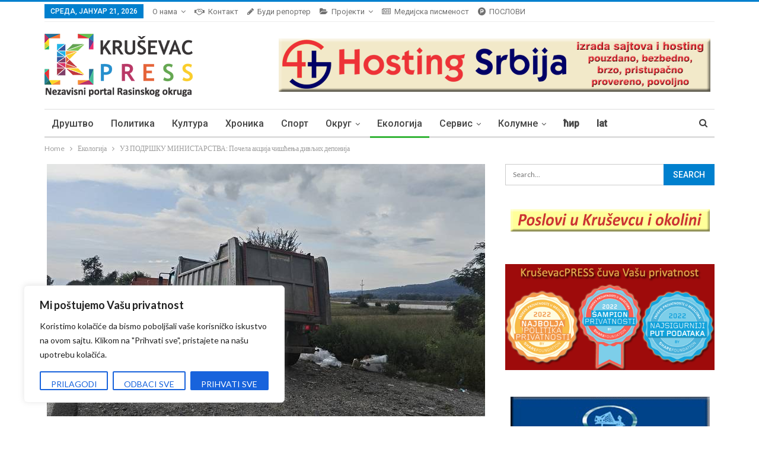

--- FILE ---
content_type: text/html; charset=UTF-8
request_url: https://krusevacpress.com/uz-podrsku-ministarstva-pocela-akcija-ciscenja-divljih-deponija/
body_size: 34368
content:
<!DOCTYPE html>
<!--[if IE 8]>
<html class="ie ie8" lang="sr-RS"> <![endif]-->
<!--[if IE 9]>
<html class="ie ie9" lang="sr-RS"> <![endif]-->
<!--[if gt IE 9]><!-->
<html lang="sr-RS"> <!--<![endif]-->
<head>
		<meta charset="UTF-8">
	<meta http-equiv="X-UA-Compatible" content="IE=edge">
	<meta name="viewport" content="width=device-width, initial-scale=1.0">
	<link rel="pingback" href="https://krusevacpress.com/xmlrpc.php"/>

	<title>УЗ ПОДРШКУ МИНИСТАРСТВА: Почела акција чишћења дивљих депонија &#8211; Kruševac PRESS</title>
<meta name='robots' content='max-image-preview:large' />

<!-- Better Open Graph, Schema.org & Twitter Integration -->
<meta property="og:lcoale" content="sr_rs"/>
<meta property="og:title" content="УЗ ПОДРШКУ МИНИСТАРСТВА: Почела акција чишћења дивљих депонија"/>
<meta itemprop="name" content="УЗ ПОДРШКУ МИНИСТАРСТВА: Почела акција чишћења дивљих депонија"/>
<meta property="twitter:title" content="УЗ ПОДРШКУ МИНИСТАРСТВА: Почела акција чишћења дивљих депонија"/>
<meta property="og:type" content="article"/>
<meta property="og:url" content="https://krusevacpress.com/uz-podrsku-ministarstva-pocela-akcija-ciscenja-divljih-deponija/"/>
<meta property="twitter:url" content="https://krusevacpress.com/uz-podrsku-ministarstva-pocela-akcija-ciscenja-divljih-deponija/"/>
<meta property="og:site_name" content="Kruševac PRESS"/>
<meta property="twitter:card" content="summary"/>
<meta property="og:description" content="Град Крушевац и ЈКП Крушевац, почели су реализацију пројекта „Чишћење дивљих депонија“ на територији града. Према речима Ивана Парезановића, помоћника градоначелнике за заштиту животне средине, укупна вредност пројекта,&hellip;"/>
<meta itemprop="description" content="Град Крушевац и ЈКП Крушевац, почели су реализацију пројекта „Чишћење дивљих депонија“ на територији града. Према речима Ивана Парезановића, помоћника градоначелнике за заштиту животне средине, укупна вредност пројекта,&hellip;"/>
<meta property="twitter:description" content="Град Крушевац и ЈКП Крушевац, почели су реализацију пројекта „Чишћење дивљих депонија“ на територији града. Према речима Ивана Парезановића, помоћника градоначелнике за заштиту животне средине, укупна вредност пројекта,&hellip;"/>
<meta property="og:image" content="https://krusevacpress.com/wp-content/uploads/2023/08/kamioni-komunalno.jpg"/>
<meta itemprop="image" content="https://krusevacpress.com/wp-content/uploads/2023/08/kamioni-komunalno.jpg"/>
<meta property="twitter:image" content="https://krusevacpress.com/wp-content/uploads/2023/08/kamioni-komunalno.jpg"/>
<!-- / Better Open Graph, Schema.org & Twitter Integration. -->
<link rel='dns-prefetch' href='//fonts.googleapis.com' />
<link rel="alternate" type="application/rss+xml" title="Kruševac PRESS &raquo; довод" href="https://krusevacpress.com/feed/" />
<link rel="alternate" type="application/rss+xml" title="Kruševac PRESS &raquo; довод коментара" href="https://krusevacpress.com/comments/feed/" />
<link rel="alternate" title="oEmbed (JSON)" type="application/json+oembed" href="https://krusevacpress.com/wp-json/oembed/1.0/embed?url=https%3A%2F%2Fkrusevacpress.com%2Fuz-podrsku-ministarstva-pocela-akcija-ciscenja-divljih-deponija%2F" />
<link rel="alternate" title="oEmbed (XML)" type="text/xml+oembed" href="https://krusevacpress.com/wp-json/oembed/1.0/embed?url=https%3A%2F%2Fkrusevacpress.com%2Fuz-podrsku-ministarstva-pocela-akcija-ciscenja-divljih-deponija%2F&#038;format=xml" />
<style id='wp-img-auto-sizes-contain-inline-css' type='text/css'>
img:is([sizes=auto i],[sizes^="auto," i]){contain-intrinsic-size:3000px 1500px}
/*# sourceURL=wp-img-auto-sizes-contain-inline-css */
</style>
<link rel='stylesheet' id='cf7ic_style-css' href='https://krusevacpress.com/wp-content/plugins/contact-form-7-image-captcha/css/cf7ic-style.css?ver=3.3.7' type='text/css' media='all' />
<link rel='stylesheet' id='rm_material_icons-css' href='https://krusevacpress.com/wp-content/plugins/custom-registration-form-builder-with-submission-manager/admin/css/material-icons.css?ver=c3c025e45fb8de6883cf6ff27d27b9dd' type='text/css' media='all' />
<style id='wp-emoji-styles-inline-css' type='text/css'>

	img.wp-smiley, img.emoji {
		display: inline !important;
		border: none !important;
		box-shadow: none !important;
		height: 1em !important;
		width: 1em !important;
		margin: 0 0.07em !important;
		vertical-align: -0.1em !important;
		background: none !important;
		padding: 0 !important;
	}
/*# sourceURL=wp-emoji-styles-inline-css */
</style>
<style id='wp-block-library-inline-css' type='text/css'>
:root{--wp-block-synced-color:#7a00df;--wp-block-synced-color--rgb:122,0,223;--wp-bound-block-color:var(--wp-block-synced-color);--wp-editor-canvas-background:#ddd;--wp-admin-theme-color:#007cba;--wp-admin-theme-color--rgb:0,124,186;--wp-admin-theme-color-darker-10:#006ba1;--wp-admin-theme-color-darker-10--rgb:0,107,160.5;--wp-admin-theme-color-darker-20:#005a87;--wp-admin-theme-color-darker-20--rgb:0,90,135;--wp-admin-border-width-focus:2px}@media (min-resolution:192dpi){:root{--wp-admin-border-width-focus:1.5px}}.wp-element-button{cursor:pointer}:root .has-very-light-gray-background-color{background-color:#eee}:root .has-very-dark-gray-background-color{background-color:#313131}:root .has-very-light-gray-color{color:#eee}:root .has-very-dark-gray-color{color:#313131}:root .has-vivid-green-cyan-to-vivid-cyan-blue-gradient-background{background:linear-gradient(135deg,#00d084,#0693e3)}:root .has-purple-crush-gradient-background{background:linear-gradient(135deg,#34e2e4,#4721fb 50%,#ab1dfe)}:root .has-hazy-dawn-gradient-background{background:linear-gradient(135deg,#faaca8,#dad0ec)}:root .has-subdued-olive-gradient-background{background:linear-gradient(135deg,#fafae1,#67a671)}:root .has-atomic-cream-gradient-background{background:linear-gradient(135deg,#fdd79a,#004a59)}:root .has-nightshade-gradient-background{background:linear-gradient(135deg,#330968,#31cdcf)}:root .has-midnight-gradient-background{background:linear-gradient(135deg,#020381,#2874fc)}:root{--wp--preset--font-size--normal:16px;--wp--preset--font-size--huge:42px}.has-regular-font-size{font-size:1em}.has-larger-font-size{font-size:2.625em}.has-normal-font-size{font-size:var(--wp--preset--font-size--normal)}.has-huge-font-size{font-size:var(--wp--preset--font-size--huge)}.has-text-align-center{text-align:center}.has-text-align-left{text-align:left}.has-text-align-right{text-align:right}.has-fit-text{white-space:nowrap!important}#end-resizable-editor-section{display:none}.aligncenter{clear:both}.items-justified-left{justify-content:flex-start}.items-justified-center{justify-content:center}.items-justified-right{justify-content:flex-end}.items-justified-space-between{justify-content:space-between}.screen-reader-text{border:0;clip-path:inset(50%);height:1px;margin:-1px;overflow:hidden;padding:0;position:absolute;width:1px;word-wrap:normal!important}.screen-reader-text:focus{background-color:#ddd;clip-path:none;color:#444;display:block;font-size:1em;height:auto;left:5px;line-height:normal;padding:15px 23px 14px;text-decoration:none;top:5px;width:auto;z-index:100000}html :where(.has-border-color){border-style:solid}html :where([style*=border-top-color]){border-top-style:solid}html :where([style*=border-right-color]){border-right-style:solid}html :where([style*=border-bottom-color]){border-bottom-style:solid}html :where([style*=border-left-color]){border-left-style:solid}html :where([style*=border-width]){border-style:solid}html :where([style*=border-top-width]){border-top-style:solid}html :where([style*=border-right-width]){border-right-style:solid}html :where([style*=border-bottom-width]){border-bottom-style:solid}html :where([style*=border-left-width]){border-left-style:solid}html :where(img[class*=wp-image-]){height:auto;max-width:100%}:where(figure){margin:0 0 1em}html :where(.is-position-sticky){--wp-admin--admin-bar--position-offset:var(--wp-admin--admin-bar--height,0px)}@media screen and (max-width:600px){html :where(.is-position-sticky){--wp-admin--admin-bar--position-offset:0px}}

/*# sourceURL=wp-block-library-inline-css */
</style><style id='global-styles-inline-css' type='text/css'>
:root{--wp--preset--aspect-ratio--square: 1;--wp--preset--aspect-ratio--4-3: 4/3;--wp--preset--aspect-ratio--3-4: 3/4;--wp--preset--aspect-ratio--3-2: 3/2;--wp--preset--aspect-ratio--2-3: 2/3;--wp--preset--aspect-ratio--16-9: 16/9;--wp--preset--aspect-ratio--9-16: 9/16;--wp--preset--color--black: #000000;--wp--preset--color--cyan-bluish-gray: #abb8c3;--wp--preset--color--white: #ffffff;--wp--preset--color--pale-pink: #f78da7;--wp--preset--color--vivid-red: #cf2e2e;--wp--preset--color--luminous-vivid-orange: #ff6900;--wp--preset--color--luminous-vivid-amber: #fcb900;--wp--preset--color--light-green-cyan: #7bdcb5;--wp--preset--color--vivid-green-cyan: #00d084;--wp--preset--color--pale-cyan-blue: #8ed1fc;--wp--preset--color--vivid-cyan-blue: #0693e3;--wp--preset--color--vivid-purple: #9b51e0;--wp--preset--gradient--vivid-cyan-blue-to-vivid-purple: linear-gradient(135deg,rgb(6,147,227) 0%,rgb(155,81,224) 100%);--wp--preset--gradient--light-green-cyan-to-vivid-green-cyan: linear-gradient(135deg,rgb(122,220,180) 0%,rgb(0,208,130) 100%);--wp--preset--gradient--luminous-vivid-amber-to-luminous-vivid-orange: linear-gradient(135deg,rgb(252,185,0) 0%,rgb(255,105,0) 100%);--wp--preset--gradient--luminous-vivid-orange-to-vivid-red: linear-gradient(135deg,rgb(255,105,0) 0%,rgb(207,46,46) 100%);--wp--preset--gradient--very-light-gray-to-cyan-bluish-gray: linear-gradient(135deg,rgb(238,238,238) 0%,rgb(169,184,195) 100%);--wp--preset--gradient--cool-to-warm-spectrum: linear-gradient(135deg,rgb(74,234,220) 0%,rgb(151,120,209) 20%,rgb(207,42,186) 40%,rgb(238,44,130) 60%,rgb(251,105,98) 80%,rgb(254,248,76) 100%);--wp--preset--gradient--blush-light-purple: linear-gradient(135deg,rgb(255,206,236) 0%,rgb(152,150,240) 100%);--wp--preset--gradient--blush-bordeaux: linear-gradient(135deg,rgb(254,205,165) 0%,rgb(254,45,45) 50%,rgb(107,0,62) 100%);--wp--preset--gradient--luminous-dusk: linear-gradient(135deg,rgb(255,203,112) 0%,rgb(199,81,192) 50%,rgb(65,88,208) 100%);--wp--preset--gradient--pale-ocean: linear-gradient(135deg,rgb(255,245,203) 0%,rgb(182,227,212) 50%,rgb(51,167,181) 100%);--wp--preset--gradient--electric-grass: linear-gradient(135deg,rgb(202,248,128) 0%,rgb(113,206,126) 100%);--wp--preset--gradient--midnight: linear-gradient(135deg,rgb(2,3,129) 0%,rgb(40,116,252) 100%);--wp--preset--font-size--small: 13px;--wp--preset--font-size--medium: 20px;--wp--preset--font-size--large: 36px;--wp--preset--font-size--x-large: 42px;--wp--preset--spacing--20: 0.44rem;--wp--preset--spacing--30: 0.67rem;--wp--preset--spacing--40: 1rem;--wp--preset--spacing--50: 1.5rem;--wp--preset--spacing--60: 2.25rem;--wp--preset--spacing--70: 3.38rem;--wp--preset--spacing--80: 5.06rem;--wp--preset--shadow--natural: 6px 6px 9px rgba(0, 0, 0, 0.2);--wp--preset--shadow--deep: 12px 12px 50px rgba(0, 0, 0, 0.4);--wp--preset--shadow--sharp: 6px 6px 0px rgba(0, 0, 0, 0.2);--wp--preset--shadow--outlined: 6px 6px 0px -3px rgb(255, 255, 255), 6px 6px rgb(0, 0, 0);--wp--preset--shadow--crisp: 6px 6px 0px rgb(0, 0, 0);}:where(.is-layout-flex){gap: 0.5em;}:where(.is-layout-grid){gap: 0.5em;}body .is-layout-flex{display: flex;}.is-layout-flex{flex-wrap: wrap;align-items: center;}.is-layout-flex > :is(*, div){margin: 0;}body .is-layout-grid{display: grid;}.is-layout-grid > :is(*, div){margin: 0;}:where(.wp-block-columns.is-layout-flex){gap: 2em;}:where(.wp-block-columns.is-layout-grid){gap: 2em;}:where(.wp-block-post-template.is-layout-flex){gap: 1.25em;}:where(.wp-block-post-template.is-layout-grid){gap: 1.25em;}.has-black-color{color: var(--wp--preset--color--black) !important;}.has-cyan-bluish-gray-color{color: var(--wp--preset--color--cyan-bluish-gray) !important;}.has-white-color{color: var(--wp--preset--color--white) !important;}.has-pale-pink-color{color: var(--wp--preset--color--pale-pink) !important;}.has-vivid-red-color{color: var(--wp--preset--color--vivid-red) !important;}.has-luminous-vivid-orange-color{color: var(--wp--preset--color--luminous-vivid-orange) !important;}.has-luminous-vivid-amber-color{color: var(--wp--preset--color--luminous-vivid-amber) !important;}.has-light-green-cyan-color{color: var(--wp--preset--color--light-green-cyan) !important;}.has-vivid-green-cyan-color{color: var(--wp--preset--color--vivid-green-cyan) !important;}.has-pale-cyan-blue-color{color: var(--wp--preset--color--pale-cyan-blue) !important;}.has-vivid-cyan-blue-color{color: var(--wp--preset--color--vivid-cyan-blue) !important;}.has-vivid-purple-color{color: var(--wp--preset--color--vivid-purple) !important;}.has-black-background-color{background-color: var(--wp--preset--color--black) !important;}.has-cyan-bluish-gray-background-color{background-color: var(--wp--preset--color--cyan-bluish-gray) !important;}.has-white-background-color{background-color: var(--wp--preset--color--white) !important;}.has-pale-pink-background-color{background-color: var(--wp--preset--color--pale-pink) !important;}.has-vivid-red-background-color{background-color: var(--wp--preset--color--vivid-red) !important;}.has-luminous-vivid-orange-background-color{background-color: var(--wp--preset--color--luminous-vivid-orange) !important;}.has-luminous-vivid-amber-background-color{background-color: var(--wp--preset--color--luminous-vivid-amber) !important;}.has-light-green-cyan-background-color{background-color: var(--wp--preset--color--light-green-cyan) !important;}.has-vivid-green-cyan-background-color{background-color: var(--wp--preset--color--vivid-green-cyan) !important;}.has-pale-cyan-blue-background-color{background-color: var(--wp--preset--color--pale-cyan-blue) !important;}.has-vivid-cyan-blue-background-color{background-color: var(--wp--preset--color--vivid-cyan-blue) !important;}.has-vivid-purple-background-color{background-color: var(--wp--preset--color--vivid-purple) !important;}.has-black-border-color{border-color: var(--wp--preset--color--black) !important;}.has-cyan-bluish-gray-border-color{border-color: var(--wp--preset--color--cyan-bluish-gray) !important;}.has-white-border-color{border-color: var(--wp--preset--color--white) !important;}.has-pale-pink-border-color{border-color: var(--wp--preset--color--pale-pink) !important;}.has-vivid-red-border-color{border-color: var(--wp--preset--color--vivid-red) !important;}.has-luminous-vivid-orange-border-color{border-color: var(--wp--preset--color--luminous-vivid-orange) !important;}.has-luminous-vivid-amber-border-color{border-color: var(--wp--preset--color--luminous-vivid-amber) !important;}.has-light-green-cyan-border-color{border-color: var(--wp--preset--color--light-green-cyan) !important;}.has-vivid-green-cyan-border-color{border-color: var(--wp--preset--color--vivid-green-cyan) !important;}.has-pale-cyan-blue-border-color{border-color: var(--wp--preset--color--pale-cyan-blue) !important;}.has-vivid-cyan-blue-border-color{border-color: var(--wp--preset--color--vivid-cyan-blue) !important;}.has-vivid-purple-border-color{border-color: var(--wp--preset--color--vivid-purple) !important;}.has-vivid-cyan-blue-to-vivid-purple-gradient-background{background: var(--wp--preset--gradient--vivid-cyan-blue-to-vivid-purple) !important;}.has-light-green-cyan-to-vivid-green-cyan-gradient-background{background: var(--wp--preset--gradient--light-green-cyan-to-vivid-green-cyan) !important;}.has-luminous-vivid-amber-to-luminous-vivid-orange-gradient-background{background: var(--wp--preset--gradient--luminous-vivid-amber-to-luminous-vivid-orange) !important;}.has-luminous-vivid-orange-to-vivid-red-gradient-background{background: var(--wp--preset--gradient--luminous-vivid-orange-to-vivid-red) !important;}.has-very-light-gray-to-cyan-bluish-gray-gradient-background{background: var(--wp--preset--gradient--very-light-gray-to-cyan-bluish-gray) !important;}.has-cool-to-warm-spectrum-gradient-background{background: var(--wp--preset--gradient--cool-to-warm-spectrum) !important;}.has-blush-light-purple-gradient-background{background: var(--wp--preset--gradient--blush-light-purple) !important;}.has-blush-bordeaux-gradient-background{background: var(--wp--preset--gradient--blush-bordeaux) !important;}.has-luminous-dusk-gradient-background{background: var(--wp--preset--gradient--luminous-dusk) !important;}.has-pale-ocean-gradient-background{background: var(--wp--preset--gradient--pale-ocean) !important;}.has-electric-grass-gradient-background{background: var(--wp--preset--gradient--electric-grass) !important;}.has-midnight-gradient-background{background: var(--wp--preset--gradient--midnight) !important;}.has-small-font-size{font-size: var(--wp--preset--font-size--small) !important;}.has-medium-font-size{font-size: var(--wp--preset--font-size--medium) !important;}.has-large-font-size{font-size: var(--wp--preset--font-size--large) !important;}.has-x-large-font-size{font-size: var(--wp--preset--font-size--x-large) !important;}
/*# sourceURL=global-styles-inline-css */
</style>

<style id='classic-theme-styles-inline-css' type='text/css'>
/*! This file is auto-generated */
.wp-block-button__link{color:#fff;background-color:#32373c;border-radius:9999px;box-shadow:none;text-decoration:none;padding:calc(.667em + 2px) calc(1.333em + 2px);font-size:1.125em}.wp-block-file__button{background:#32373c;color:#fff;text-decoration:none}
/*# sourceURL=/wp-includes/css/classic-themes.min.css */
</style>
<link rel='stylesheet' id='contact-form-7-css' href='https://krusevacpress.com/wp-content/plugins/contact-form-7/includes/css/styles.css?ver=6.1.4' type='text/css' media='all' />
<link rel='stylesheet' id='wp-polls-css' href='https://krusevacpress.com/wp-content/plugins/wp-polls/polls-css.css?ver=2.77.3' type='text/css' media='all' />
<style id='wp-polls-inline-css' type='text/css'>
.wp-polls .pollbar {
	margin: 1px;
	font-size: 9px;
	line-height: 11px;
	height: 11px;
	background-image: url('https://krusevacpress.com/wp-content/plugins/wp-polls/images/default_gradient/pollbg.gif');
	border: 1px solid #c8c8c8;
}

/*# sourceURL=wp-polls-inline-css */
</style>
<link rel='stylesheet' id='quotescollection-css' href='https://krusevacpress.com/wp-content/plugins/quotes-collection/css/quotes-collection.css?ver=2.5.2' type='text/css' media='all' />
<link rel='stylesheet' id='custom-registration-form-builder-with-submission-manager/registration_magic.php-css' href='https://krusevacpress.com/wp-content/plugins/custom-registration-form-builder-with-submission-manager/public/css/style_rm_front_end.css?ver=6.0.7.3' type='text/css' media='all' />
<link rel='stylesheet' id='rm-form-revamp-theme-css' href='https://krusevacpress.com/wp-content/plugins/custom-registration-form-builder-with-submission-manager/public/css/rm-form-theme-default.css?ver=6.0.7.3' type='text/css' media='all' />
<link rel='stylesheet' id='rm-form-revamp-style-css' href='https://krusevacpress.com/wp-content/plugins/custom-registration-form-builder-with-submission-manager/public/css/rm-form-common-utility.css?ver=c3c025e45fb8de6883cf6ff27d27b9dd' type='text/css' media='all' />
<link rel='stylesheet' id='popular-widget-css' href='https://krusevacpress.com/wp-content/plugins/popular-widget/_css/pop-widget.css?ver=1.7.0' type='text/css' media='all' />
<link rel='stylesheet' id='easy_table_style-css' href='https://krusevacpress.com/wp-content/plugins/easy-table/themes/default/style.css?ver=1.8' type='text/css' media='all' />
<link rel='stylesheet' id='better-framework-main-fonts-css' href='https://fonts.googleapis.com/css?family=Lato:400,700%7CRoboto:400,500' type='text/css' media='all' />
<script type="text/javascript" src="https://krusevacpress.com/wp-includes/js/jquery/jquery.min.js?ver=3.7.1" id="jquery-core-js"></script>
<script type="text/javascript" src="https://krusevacpress.com/wp-includes/js/jquery/jquery-migrate.min.js?ver=3.4.1" id="jquery-migrate-js"></script>
<script type="text/javascript" id="cookie-law-info-js-extra">
/* <![CDATA[ */
var _ckyConfig = {"_ipData":[],"_assetsURL":"https://krusevacpress.com/wp-content/plugins/cookie-law-info/lite/frontend/images/","_publicURL":"https://krusevacpress.com","_expiry":"365","_categories":[{"name":"Necessary","slug":"necessary","isNecessary":true,"ccpaDoNotSell":true,"cookies":[],"active":true,"defaultConsent":{"gdpr":true,"ccpa":true}},{"name":"Functional","slug":"functional","isNecessary":false,"ccpaDoNotSell":true,"cookies":[],"active":true,"defaultConsent":{"gdpr":false,"ccpa":false}},{"name":"Analytics","slug":"analytics","isNecessary":false,"ccpaDoNotSell":true,"cookies":[],"active":true,"defaultConsent":{"gdpr":false,"ccpa":false}},{"name":"Performance","slug":"performance","isNecessary":false,"ccpaDoNotSell":true,"cookies":[],"active":true,"defaultConsent":{"gdpr":false,"ccpa":false}},{"name":"Advertisement","slug":"advertisement","isNecessary":false,"ccpaDoNotSell":true,"cookies":[],"active":true,"defaultConsent":{"gdpr":false,"ccpa":false}}],"_activeLaw":"gdpr","_rootDomain":"","_block":"1","_showBanner":"1","_bannerConfig":{"settings":{"type":"box","preferenceCenterType":"popup","position":"bottom-left","applicableLaw":"gdpr"},"behaviours":{"reloadBannerOnAccept":false,"loadAnalyticsByDefault":false,"animations":{"onLoad":"animate","onHide":"sticky"}},"config":{"revisitConsent":{"status":true,"tag":"revisit-consent","position":"bottom-left","meta":{"url":"#"},"styles":{"background-color":"#0056A7"},"elements":{"title":{"type":"text","tag":"revisit-consent-title","status":true,"styles":{"color":"#0056a7"}}}},"preferenceCenter":{"toggle":{"status":true,"tag":"detail-category-toggle","type":"toggle","states":{"active":{"styles":{"background-color":"#1863DC"}},"inactive":{"styles":{"background-color":"#D0D5D2"}}}}},"categoryPreview":{"status":false,"toggle":{"status":true,"tag":"detail-category-preview-toggle","type":"toggle","states":{"active":{"styles":{"background-color":"#1863DC"}},"inactive":{"styles":{"background-color":"#D0D5D2"}}}}},"videoPlaceholder":{"status":true,"styles":{"background-color":"#000000","border-color":"#000000cc","color":"#ffffff"}},"readMore":{"status":false,"tag":"readmore-button","type":"link","meta":{"noFollow":true,"newTab":true},"styles":{"color":"#1863DC","background-color":"transparent","border-color":"transparent"}},"showMore":{"status":true,"tag":"show-desc-button","type":"button","styles":{"color":"#1863DC"}},"showLess":{"status":true,"tag":"hide-desc-button","type":"button","styles":{"color":"#1863DC"}},"alwaysActive":{"status":true,"tag":"always-active","styles":{"color":"#008000"}},"manualLinks":{"status":true,"tag":"manual-links","type":"link","styles":{"color":"#1863DC"}},"auditTable":{"status":true},"optOption":{"status":true,"toggle":{"status":true,"tag":"optout-option-toggle","type":"toggle","states":{"active":{"styles":{"background-color":"#1863dc"}},"inactive":{"styles":{"background-color":"#FFFFFF"}}}}}}},"_version":"3.3.9.1","_logConsent":"1","_tags":[{"tag":"accept-button","styles":{"color":"#FFFFFF","background-color":"#1863DC","border-color":"#1863DC"}},{"tag":"reject-button","styles":{"color":"#1863DC","background-color":"transparent","border-color":"#1863DC"}},{"tag":"settings-button","styles":{"color":"#1863DC","background-color":"transparent","border-color":"#1863DC"}},{"tag":"readmore-button","styles":{"color":"#1863DC","background-color":"transparent","border-color":"transparent"}},{"tag":"donotsell-button","styles":{"color":"#1863DC","background-color":"transparent","border-color":"transparent"}},{"tag":"show-desc-button","styles":{"color":"#1863DC"}},{"tag":"hide-desc-button","styles":{"color":"#1863DC"}},{"tag":"cky-always-active","styles":[]},{"tag":"cky-link","styles":[]},{"tag":"accept-button","styles":{"color":"#FFFFFF","background-color":"#1863DC","border-color":"#1863DC"}},{"tag":"revisit-consent","styles":{"background-color":"#0056A7"}}],"_shortCodes":[{"key":"cky_readmore","content":"\u003Ca href=\"#\" class=\"cky-policy\" aria-label=\"Detaljnije\" target=\"_blank\" rel=\"noopener\" data-cky-tag=\"readmore-button\"\u003EDetaljnije\u003C/a\u003E","tag":"readmore-button","status":false,"attributes":{"rel":"nofollow","target":"_blank"}},{"key":"cky_show_desc","content":"\u003Cbutton class=\"cky-show-desc-btn\" data-cky-tag=\"show-desc-button\" aria-label=\"Show more\"\u003EShow more\u003C/button\u003E","tag":"show-desc-button","status":true,"attributes":[]},{"key":"cky_hide_desc","content":"\u003Cbutton class=\"cky-show-desc-btn\" data-cky-tag=\"hide-desc-button\" aria-label=\"Show less\"\u003EShow less\u003C/button\u003E","tag":"hide-desc-button","status":true,"attributes":[]},{"key":"cky_optout_show_desc","content":"[cky_optout_show_desc]","tag":"optout-show-desc-button","status":true,"attributes":[]},{"key":"cky_optout_hide_desc","content":"[cky_optout_hide_desc]","tag":"optout-hide-desc-button","status":true,"attributes":[]},{"key":"cky_category_toggle_label","content":"[cky_{{status}}_category_label] [cky_preference_{{category_slug}}_title]","tag":"","status":true,"attributes":[]},{"key":"cky_enable_category_label","content":"Enable","tag":"","status":true,"attributes":[]},{"key":"cky_disable_category_label","content":"Disable","tag":"","status":true,"attributes":[]},{"key":"cky_video_placeholder","content":"\u003Cdiv class=\"video-placeholder-normal\" data-cky-tag=\"video-placeholder\" id=\"[UNIQUEID]\"\u003E\u003Cp class=\"video-placeholder-text-normal\" data-cky-tag=\"placeholder-title\"\u003EMolimo prihvatite kola\u010dic\u0301e\u003C/p\u003E\u003C/div\u003E","tag":"","status":true,"attributes":[]},{"key":"cky_enable_optout_label","content":"Enable","tag":"","status":true,"attributes":[]},{"key":"cky_disable_optout_label","content":"Disable","tag":"","status":true,"attributes":[]},{"key":"cky_optout_toggle_label","content":"[cky_{{status}}_optout_label] [cky_optout_option_title]","tag":"","status":true,"attributes":[]},{"key":"cky_optout_option_title","content":"Do Not Sell or Share My Personal Information","tag":"","status":true,"attributes":[]},{"key":"cky_optout_close_label","content":"Close","tag":"","status":true,"attributes":[]},{"key":"cky_preference_close_label","content":"Close","tag":"","status":true,"attributes":[]}],"_rtl":"","_language":"en","_providersToBlock":[]};
var _ckyStyles = {"css":".cky-overlay{background: #000000; opacity: 0.4; position: fixed; top: 0; left: 0; width: 100%; height: 100%; z-index: 99999999;}.cky-hide{display: none;}.cky-btn-revisit-wrapper{display: flex; align-items: center; justify-content: center; background: #0056a7; width: 45px; height: 45px; border-radius: 50%; position: fixed; z-index: 999999; cursor: pointer;}.cky-revisit-bottom-left{bottom: 15px; left: 15px;}.cky-revisit-bottom-right{bottom: 15px; right: 15px;}.cky-btn-revisit-wrapper .cky-btn-revisit{display: flex; align-items: center; justify-content: center; background: none; border: none; cursor: pointer; position: relative; margin: 0; padding: 0;}.cky-btn-revisit-wrapper .cky-btn-revisit img{max-width: fit-content; margin: 0; height: 30px; width: 30px;}.cky-revisit-bottom-left:hover::before{content: attr(data-tooltip); position: absolute; background: #4e4b66; color: #ffffff; left: calc(100% + 7px); font-size: 12px; line-height: 16px; width: max-content; padding: 4px 8px; border-radius: 4px;}.cky-revisit-bottom-left:hover::after{position: absolute; content: \"\"; border: 5px solid transparent; left: calc(100% + 2px); border-left-width: 0; border-right-color: #4e4b66;}.cky-revisit-bottom-right:hover::before{content: attr(data-tooltip); position: absolute; background: #4e4b66; color: #ffffff; right: calc(100% + 7px); font-size: 12px; line-height: 16px; width: max-content; padding: 4px 8px; border-radius: 4px;}.cky-revisit-bottom-right:hover::after{position: absolute; content: \"\"; border: 5px solid transparent; right: calc(100% + 2px); border-right-width: 0; border-left-color: #4e4b66;}.cky-revisit-hide{display: none;}.cky-consent-container{position: fixed; width: 440px; box-sizing: border-box; z-index: 9999999; border-radius: 6px;}.cky-consent-container .cky-consent-bar{background: #ffffff; border: 1px solid; padding: 20px 26px; box-shadow: 0 -1px 10px 0 #acabab4d; border-radius: 6px;}.cky-box-bottom-left{bottom: 40px; left: 40px;}.cky-box-bottom-right{bottom: 40px; right: 40px;}.cky-box-top-left{top: 40px; left: 40px;}.cky-box-top-right{top: 40px; right: 40px;}.cky-custom-brand-logo-wrapper .cky-custom-brand-logo{width: 100px; height: auto; margin: 0 0 12px 0;}.cky-notice .cky-title{color: #212121; font-weight: 700; font-size: 18px; line-height: 24px; margin: 0 0 12px 0;}.cky-notice-des *,.cky-preference-content-wrapper *,.cky-accordion-header-des *,.cky-gpc-wrapper .cky-gpc-desc *{font-size: 14px;}.cky-notice-des{color: #212121; font-size: 14px; line-height: 24px; font-weight: 400;}.cky-notice-des img{height: 25px; width: 25px;}.cky-consent-bar .cky-notice-des p,.cky-gpc-wrapper .cky-gpc-desc p,.cky-preference-body-wrapper .cky-preference-content-wrapper p,.cky-accordion-header-wrapper .cky-accordion-header-des p,.cky-cookie-des-table li div:last-child p{color: inherit; margin-top: 0; overflow-wrap: break-word;}.cky-notice-des P:last-child,.cky-preference-content-wrapper p:last-child,.cky-cookie-des-table li div:last-child p:last-child,.cky-gpc-wrapper .cky-gpc-desc p:last-child{margin-bottom: 0;}.cky-notice-des a.cky-policy,.cky-notice-des button.cky-policy{font-size: 14px; color: #1863dc; white-space: nowrap; cursor: pointer; background: transparent; border: 1px solid; text-decoration: underline;}.cky-notice-des button.cky-policy{padding: 0;}.cky-notice-des a.cky-policy:focus-visible,.cky-notice-des button.cky-policy:focus-visible,.cky-preference-content-wrapper .cky-show-desc-btn:focus-visible,.cky-accordion-header .cky-accordion-btn:focus-visible,.cky-preference-header .cky-btn-close:focus-visible,.cky-switch input[type=\"checkbox\"]:focus-visible,.cky-footer-wrapper a:focus-visible,.cky-btn:focus-visible{outline: 2px solid #1863dc; outline-offset: 2px;}.cky-btn:focus:not(:focus-visible),.cky-accordion-header .cky-accordion-btn:focus:not(:focus-visible),.cky-preference-content-wrapper .cky-show-desc-btn:focus:not(:focus-visible),.cky-btn-revisit-wrapper .cky-btn-revisit:focus:not(:focus-visible),.cky-preference-header .cky-btn-close:focus:not(:focus-visible),.cky-consent-bar .cky-banner-btn-close:focus:not(:focus-visible){outline: 0;}button.cky-show-desc-btn:not(:hover):not(:active){color: #1863dc; background: transparent;}button.cky-accordion-btn:not(:hover):not(:active),button.cky-banner-btn-close:not(:hover):not(:active),button.cky-btn-revisit:not(:hover):not(:active),button.cky-btn-close:not(:hover):not(:active){background: transparent;}.cky-consent-bar button:hover,.cky-modal.cky-modal-open button:hover,.cky-consent-bar button:focus,.cky-modal.cky-modal-open button:focus{text-decoration: none;}.cky-notice-btn-wrapper{display: flex; justify-content: flex-start; align-items: center; flex-wrap: wrap; margin-top: 16px;}.cky-notice-btn-wrapper .cky-btn{text-shadow: none; box-shadow: none;}.cky-btn{flex: auto; max-width: 100%; font-size: 14px; font-family: inherit; line-height: 24px; padding: 8px; font-weight: 500; margin: 0 8px 0 0; border-radius: 2px; cursor: pointer; text-align: center; text-transform: none; min-height: 0;}.cky-btn:hover{opacity: 0.8;}.cky-btn-customize{color: #1863dc; background: transparent; border: 2px solid #1863dc;}.cky-btn-reject{color: #1863dc; background: transparent; border: 2px solid #1863dc;}.cky-btn-accept{background: #1863dc; color: #ffffff; border: 2px solid #1863dc;}.cky-btn:last-child{margin-right: 0;}@media (max-width: 576px){.cky-box-bottom-left{bottom: 0; left: 0;}.cky-box-bottom-right{bottom: 0; right: 0;}.cky-box-top-left{top: 0; left: 0;}.cky-box-top-right{top: 0; right: 0;}}@media (max-width: 440px){.cky-box-bottom-left, .cky-box-bottom-right, .cky-box-top-left, .cky-box-top-right{width: 100%; max-width: 100%;}.cky-consent-container .cky-consent-bar{padding: 20px 0;}.cky-custom-brand-logo-wrapper, .cky-notice .cky-title, .cky-notice-des, .cky-notice-btn-wrapper{padding: 0 24px;}.cky-notice-des{max-height: 40vh; overflow-y: scroll;}.cky-notice-btn-wrapper{flex-direction: column; margin-top: 0;}.cky-btn{width: 100%; margin: 10px 0 0 0;}.cky-notice-btn-wrapper .cky-btn-customize{order: 2;}.cky-notice-btn-wrapper .cky-btn-reject{order: 3;}.cky-notice-btn-wrapper .cky-btn-accept{order: 1; margin-top: 16px;}}@media (max-width: 352px){.cky-notice .cky-title{font-size: 16px;}.cky-notice-des *{font-size: 12px;}.cky-notice-des, .cky-btn{font-size: 12px;}}.cky-modal.cky-modal-open{display: flex; visibility: visible; -webkit-transform: translate(-50%, -50%); -moz-transform: translate(-50%, -50%); -ms-transform: translate(-50%, -50%); -o-transform: translate(-50%, -50%); transform: translate(-50%, -50%); top: 50%; left: 50%; transition: all 1s ease;}.cky-modal{box-shadow: 0 32px 68px rgba(0, 0, 0, 0.3); margin: 0 auto; position: fixed; max-width: 100%; background: #ffffff; top: 50%; box-sizing: border-box; border-radius: 6px; z-index: 999999999; color: #212121; -webkit-transform: translate(-50%, 100%); -moz-transform: translate(-50%, 100%); -ms-transform: translate(-50%, 100%); -o-transform: translate(-50%, 100%); transform: translate(-50%, 100%); visibility: hidden; transition: all 0s ease;}.cky-preference-center{max-height: 79vh; overflow: hidden; width: 845px; overflow: hidden; flex: 1 1 0; display: flex; flex-direction: column; border-radius: 6px;}.cky-preference-header{display: flex; align-items: center; justify-content: space-between; padding: 22px 24px; border-bottom: 1px solid;}.cky-preference-header .cky-preference-title{font-size: 18px; font-weight: 700; line-height: 24px;}.cky-preference-header .cky-btn-close{margin: 0; cursor: pointer; vertical-align: middle; padding: 0; background: none; border: none; width: auto; height: auto; min-height: 0; line-height: 0; text-shadow: none; box-shadow: none;}.cky-preference-header .cky-btn-close img{margin: 0; height: 10px; width: 10px;}.cky-preference-body-wrapper{padding: 0 24px; flex: 1; overflow: auto; box-sizing: border-box;}.cky-preference-content-wrapper,.cky-gpc-wrapper .cky-gpc-desc{font-size: 14px; line-height: 24px; font-weight: 400; padding: 12px 0;}.cky-preference-content-wrapper{border-bottom: 1px solid;}.cky-preference-content-wrapper img{height: 25px; width: 25px;}.cky-preference-content-wrapper .cky-show-desc-btn{font-size: 14px; font-family: inherit; color: #1863dc; text-decoration: none; line-height: 24px; padding: 0; margin: 0; white-space: nowrap; cursor: pointer; background: transparent; border-color: transparent; text-transform: none; min-height: 0; text-shadow: none; box-shadow: none;}.cky-accordion-wrapper{margin-bottom: 10px;}.cky-accordion{border-bottom: 1px solid;}.cky-accordion:last-child{border-bottom: none;}.cky-accordion .cky-accordion-item{display: flex; margin-top: 10px;}.cky-accordion .cky-accordion-body{display: none;}.cky-accordion.cky-accordion-active .cky-accordion-body{display: block; padding: 0 22px; margin-bottom: 16px;}.cky-accordion-header-wrapper{cursor: pointer; width: 100%;}.cky-accordion-item .cky-accordion-header{display: flex; justify-content: space-between; align-items: center;}.cky-accordion-header .cky-accordion-btn{font-size: 16px; font-family: inherit; color: #212121; line-height: 24px; background: none; border: none; font-weight: 700; padding: 0; margin: 0; cursor: pointer; text-transform: none; min-height: 0; text-shadow: none; box-shadow: none;}.cky-accordion-header .cky-always-active{color: #008000; font-weight: 600; line-height: 24px; font-size: 14px;}.cky-accordion-header-des{font-size: 14px; line-height: 24px; margin: 10px 0 16px 0;}.cky-accordion-chevron{margin-right: 22px; position: relative; cursor: pointer;}.cky-accordion-chevron-hide{display: none;}.cky-accordion .cky-accordion-chevron i::before{content: \"\"; position: absolute; border-right: 1.4px solid; border-bottom: 1.4px solid; border-color: inherit; height: 6px; width: 6px; -webkit-transform: rotate(-45deg); -moz-transform: rotate(-45deg); -ms-transform: rotate(-45deg); -o-transform: rotate(-45deg); transform: rotate(-45deg); transition: all 0.2s ease-in-out; top: 8px;}.cky-accordion.cky-accordion-active .cky-accordion-chevron i::before{-webkit-transform: rotate(45deg); -moz-transform: rotate(45deg); -ms-transform: rotate(45deg); -o-transform: rotate(45deg); transform: rotate(45deg);}.cky-audit-table{background: #f4f4f4; border-radius: 6px;}.cky-audit-table .cky-empty-cookies-text{color: inherit; font-size: 12px; line-height: 24px; margin: 0; padding: 10px;}.cky-audit-table .cky-cookie-des-table{font-size: 12px; line-height: 24px; font-weight: normal; padding: 15px 10px; border-bottom: 1px solid; border-bottom-color: inherit; margin: 0;}.cky-audit-table .cky-cookie-des-table:last-child{border-bottom: none;}.cky-audit-table .cky-cookie-des-table li{list-style-type: none; display: flex; padding: 3px 0;}.cky-audit-table .cky-cookie-des-table li:first-child{padding-top: 0;}.cky-cookie-des-table li div:first-child{width: 100px; font-weight: 600; word-break: break-word; word-wrap: break-word;}.cky-cookie-des-table li div:last-child{flex: 1; word-break: break-word; word-wrap: break-word; margin-left: 8px;}.cky-footer-shadow{display: block; width: 100%; height: 40px; background: linear-gradient(180deg, rgba(255, 255, 255, 0) 0%, #ffffff 100%); position: absolute; bottom: calc(100% - 1px);}.cky-footer-wrapper{position: relative;}.cky-prefrence-btn-wrapper{display: flex; flex-wrap: wrap; align-items: center; justify-content: center; padding: 22px 24px; border-top: 1px solid;}.cky-prefrence-btn-wrapper .cky-btn{flex: auto; max-width: 100%; text-shadow: none; box-shadow: none;}.cky-btn-preferences{color: #1863dc; background: transparent; border: 2px solid #1863dc;}.cky-preference-header,.cky-preference-body-wrapper,.cky-preference-content-wrapper,.cky-accordion-wrapper,.cky-accordion,.cky-accordion-wrapper,.cky-footer-wrapper,.cky-prefrence-btn-wrapper{border-color: inherit;}@media (max-width: 845px){.cky-modal{max-width: calc(100% - 16px);}}@media (max-width: 576px){.cky-modal{max-width: 100%;}.cky-preference-center{max-height: 100vh;}.cky-prefrence-btn-wrapper{flex-direction: column;}.cky-accordion.cky-accordion-active .cky-accordion-body{padding-right: 0;}.cky-prefrence-btn-wrapper .cky-btn{width: 100%; margin: 10px 0 0 0;}.cky-prefrence-btn-wrapper .cky-btn-reject{order: 3;}.cky-prefrence-btn-wrapper .cky-btn-accept{order: 1; margin-top: 0;}.cky-prefrence-btn-wrapper .cky-btn-preferences{order: 2;}}@media (max-width: 425px){.cky-accordion-chevron{margin-right: 15px;}.cky-notice-btn-wrapper{margin-top: 0;}.cky-accordion.cky-accordion-active .cky-accordion-body{padding: 0 15px;}}@media (max-width: 352px){.cky-preference-header .cky-preference-title{font-size: 16px;}.cky-preference-header{padding: 16px 24px;}.cky-preference-content-wrapper *, .cky-accordion-header-des *{font-size: 12px;}.cky-preference-content-wrapper, .cky-preference-content-wrapper .cky-show-more, .cky-accordion-header .cky-always-active, .cky-accordion-header-des, .cky-preference-content-wrapper .cky-show-desc-btn, .cky-notice-des a.cky-policy{font-size: 12px;}.cky-accordion-header .cky-accordion-btn{font-size: 14px;}}.cky-switch{display: flex;}.cky-switch input[type=\"checkbox\"]{position: relative; width: 44px; height: 24px; margin: 0; background: #d0d5d2; -webkit-appearance: none; border-radius: 50px; cursor: pointer; outline: 0; border: none; top: 0;}.cky-switch input[type=\"checkbox\"]:checked{background: #1863dc;}.cky-switch input[type=\"checkbox\"]:before{position: absolute; content: \"\"; height: 20px; width: 20px; left: 2px; bottom: 2px; border-radius: 50%; background-color: white; -webkit-transition: 0.4s; transition: 0.4s; margin: 0;}.cky-switch input[type=\"checkbox\"]:after{display: none;}.cky-switch input[type=\"checkbox\"]:checked:before{-webkit-transform: translateX(20px); -ms-transform: translateX(20px); transform: translateX(20px);}@media (max-width: 425px){.cky-switch input[type=\"checkbox\"]{width: 38px; height: 21px;}.cky-switch input[type=\"checkbox\"]:before{height: 17px; width: 17px;}.cky-switch input[type=\"checkbox\"]:checked:before{-webkit-transform: translateX(17px); -ms-transform: translateX(17px); transform: translateX(17px);}}.cky-consent-bar .cky-banner-btn-close{position: absolute; right: 9px; top: 5px; background: none; border: none; cursor: pointer; padding: 0; margin: 0; min-height: 0; line-height: 0; height: auto; width: auto; text-shadow: none; box-shadow: none;}.cky-consent-bar .cky-banner-btn-close img{height: 9px; width: 9px; margin: 0;}.cky-notice-group{font-size: 14px; line-height: 24px; font-weight: 400; color: #212121;}.cky-notice-btn-wrapper .cky-btn-do-not-sell{font-size: 14px; line-height: 24px; padding: 6px 0; margin: 0; font-weight: 500; background: none; border-radius: 2px; border: none; cursor: pointer; text-align: left; color: #1863dc; background: transparent; border-color: transparent; box-shadow: none; text-shadow: none;}.cky-consent-bar .cky-banner-btn-close:focus-visible,.cky-notice-btn-wrapper .cky-btn-do-not-sell:focus-visible,.cky-opt-out-btn-wrapper .cky-btn:focus-visible,.cky-opt-out-checkbox-wrapper input[type=\"checkbox\"].cky-opt-out-checkbox:focus-visible{outline: 2px solid #1863dc; outline-offset: 2px;}@media (max-width: 440px){.cky-consent-container{width: 100%;}}@media (max-width: 352px){.cky-notice-des a.cky-policy, .cky-notice-btn-wrapper .cky-btn-do-not-sell{font-size: 12px;}}.cky-opt-out-wrapper{padding: 12px 0;}.cky-opt-out-wrapper .cky-opt-out-checkbox-wrapper{display: flex; align-items: center;}.cky-opt-out-checkbox-wrapper .cky-opt-out-checkbox-label{font-size: 16px; font-weight: 700; line-height: 24px; margin: 0 0 0 12px; cursor: pointer;}.cky-opt-out-checkbox-wrapper input[type=\"checkbox\"].cky-opt-out-checkbox{background-color: #ffffff; border: 1px solid black; width: 20px; height: 18.5px; margin: 0; -webkit-appearance: none; position: relative; display: flex; align-items: center; justify-content: center; border-radius: 2px; cursor: pointer;}.cky-opt-out-checkbox-wrapper input[type=\"checkbox\"].cky-opt-out-checkbox:checked{background-color: #1863dc; border: none;}.cky-opt-out-checkbox-wrapper input[type=\"checkbox\"].cky-opt-out-checkbox:checked::after{left: 6px; bottom: 4px; width: 7px; height: 13px; border: solid #ffffff; border-width: 0 3px 3px 0; border-radius: 2px; -webkit-transform: rotate(45deg); -ms-transform: rotate(45deg); transform: rotate(45deg); content: \"\"; position: absolute; box-sizing: border-box;}.cky-opt-out-checkbox-wrapper.cky-disabled .cky-opt-out-checkbox-label,.cky-opt-out-checkbox-wrapper.cky-disabled input[type=\"checkbox\"].cky-opt-out-checkbox{cursor: no-drop;}.cky-gpc-wrapper{margin: 0 0 0 32px;}.cky-footer-wrapper .cky-opt-out-btn-wrapper{display: flex; flex-wrap: wrap; align-items: center; justify-content: center; padding: 22px 24px;}.cky-opt-out-btn-wrapper .cky-btn{flex: auto; max-width: 100%; text-shadow: none; box-shadow: none;}.cky-opt-out-btn-wrapper .cky-btn-cancel{border: 1px solid #dedfe0; background: transparent; color: #858585;}.cky-opt-out-btn-wrapper .cky-btn-confirm{background: #1863dc; color: #ffffff; border: 1px solid #1863dc;}@media (max-width: 352px){.cky-opt-out-checkbox-wrapper .cky-opt-out-checkbox-label{font-size: 14px;}.cky-gpc-wrapper .cky-gpc-desc, .cky-gpc-wrapper .cky-gpc-desc *{font-size: 12px;}.cky-opt-out-checkbox-wrapper input[type=\"checkbox\"].cky-opt-out-checkbox{width: 16px; height: 16px;}.cky-opt-out-checkbox-wrapper input[type=\"checkbox\"].cky-opt-out-checkbox:checked::after{left: 5px; bottom: 4px; width: 3px; height: 9px;}.cky-gpc-wrapper{margin: 0 0 0 28px;}}.video-placeholder-youtube{background-size: 100% 100%; background-position: center; background-repeat: no-repeat; background-color: #b2b0b059; position: relative; display: flex; align-items: center; justify-content: center; max-width: 100%;}.video-placeholder-text-youtube{text-align: center; align-items: center; padding: 10px 16px; background-color: #000000cc; color: #ffffff; border: 1px solid; border-radius: 2px; cursor: pointer;}.video-placeholder-normal{background-image: url(\"/wp-content/plugins/cookie-law-info/lite/frontend/images/placeholder.svg\"); background-size: 80px; background-position: center; background-repeat: no-repeat; background-color: #b2b0b059; position: relative; display: flex; align-items: flex-end; justify-content: center; max-width: 100%;}.video-placeholder-text-normal{align-items: center; padding: 10px 16px; text-align: center; border: 1px solid; border-radius: 2px; cursor: pointer;}.cky-rtl{direction: rtl; text-align: right;}.cky-rtl .cky-banner-btn-close{left: 9px; right: auto;}.cky-rtl .cky-notice-btn-wrapper .cky-btn:last-child{margin-right: 8px;}.cky-rtl .cky-notice-btn-wrapper .cky-btn:first-child{margin-right: 0;}.cky-rtl .cky-notice-btn-wrapper{margin-left: 0; margin-right: 15px;}.cky-rtl .cky-prefrence-btn-wrapper .cky-btn{margin-right: 8px;}.cky-rtl .cky-prefrence-btn-wrapper .cky-btn:first-child{margin-right: 0;}.cky-rtl .cky-accordion .cky-accordion-chevron i::before{border: none; border-left: 1.4px solid; border-top: 1.4px solid; left: 12px;}.cky-rtl .cky-accordion.cky-accordion-active .cky-accordion-chevron i::before{-webkit-transform: rotate(-135deg); -moz-transform: rotate(-135deg); -ms-transform: rotate(-135deg); -o-transform: rotate(-135deg); transform: rotate(-135deg);}@media (max-width: 768px){.cky-rtl .cky-notice-btn-wrapper{margin-right: 0;}}@media (max-width: 576px){.cky-rtl .cky-notice-btn-wrapper .cky-btn:last-child{margin-right: 0;}.cky-rtl .cky-prefrence-btn-wrapper .cky-btn{margin-right: 0;}.cky-rtl .cky-accordion.cky-accordion-active .cky-accordion-body{padding: 0 22px 0 0;}}@media (max-width: 425px){.cky-rtl .cky-accordion.cky-accordion-active .cky-accordion-body{padding: 0 15px 0 0;}}.cky-rtl .cky-opt-out-btn-wrapper .cky-btn{margin-right: 12px;}.cky-rtl .cky-opt-out-btn-wrapper .cky-btn:first-child{margin-right: 0;}.cky-rtl .cky-opt-out-checkbox-wrapper .cky-opt-out-checkbox-label{margin: 0 12px 0 0;}"};
//# sourceURL=cookie-law-info-js-extra
/* ]]> */
</script>
<script type="text/javascript" src="https://krusevacpress.com/wp-content/plugins/cookie-law-info/lite/frontend/js/script.min.js?ver=3.3.9.1" id="cookie-law-info-js"></script>
<script type="text/javascript" id="image-watermark-no-right-click-js-before">
/* <![CDATA[ */
var iwArgsNoRightClick = {"rightclick":"Y","draganddrop":"Y","devtools":"Y","enableToast":"Y","toastMessage":"This content is protected"};

//# sourceURL=image-watermark-no-right-click-js-before
/* ]]> */
</script>
<script type="text/javascript" src="https://krusevacpress.com/wp-content/plugins/image-watermark/js/no-right-click.js?ver=2.0.3" id="image-watermark-no-right-click-js"></script>
<script type="text/javascript" src="https://krusevacpress.com/wp-content/plugins/sam-pro-free/js/polyfill.min.js?ver=c3c025e45fb8de6883cf6ff27d27b9dd" id="polyfills-js"></script>
<script type="text/javascript" src="https://krusevacpress.com/wp-content/plugins/sam-pro-free/js/jquery.iframetracker.js?ver=c3c025e45fb8de6883cf6ff27d27b9dd" id="samProTracker-js"></script>
<script type="text/javascript" id="samProLayout-js-extra">
/* <![CDATA[ */
var samProOptions = {"au":"https://krusevacpress.com/wp-content/plugins/sam-pro-free/sam-pro-layout.php","load":"0","mailer":"0","clauses":"TqzGk73b1YTmTlyyUlHzssAcj/PHbUBus8Vj0fWiHhQZUZMJJLzur5hYS2VMvhv3F9vY2FgielGxpvSxCiTi0qqxhoIsT52Qzn0ZsKvWC/jRzZX+H1W2qygI6D0W/B4BvtdCHWMEnI9bepnl3J9hM02qQqSkjmbjlviju9/IWrBm9n6g54xoYsdsgMxLEvVStr80E3pbrGykXfg2DN3aR51eOoqZoZbbsrIWaOJsRLe4Y2td4ZVPzuhyTY+R+4J19E8JDp5Jz+jW6OnwIplMODWBn7EkHMgN7eT2k7iSZf3QJsgc8uZHNCcs8aS/dO/2qit9b5JyA70PG02vDnv+3bvOxlJmyIKG9wnyzmddHn6vsv1ZV92PL97N5jR0aBbCzuAgmIOltEgZmELHMT7pJCGkZODlXZhaLx7aRegtlKRvHpLEQjXQsnLws0NQCg3IjiXgQl/ksN7V3mNjBG0ZeGKDWO7GTeccUoNAit29hIT76J/NqK/BT+Ac8fcotPslHKZM2SATHf29t2QDuTdn5iKHJ3kESiv9fxsWsgb2M0cUlrOegPcf2twjlvSEQvOROstb2E8juIaKpBK9fgrNU6rQf9tSenRoJ2umGyuBaz42P/L7L3ZxYicP5f9hZGX9aRy7g8CWrgiK8jCHxxiNFWu8AKlq+XhMylM3TuQZF23hRP8LeMFSXbuB4ojU4ucvNI6/L2AioxryXrf4Q81b7kf2omt1dyk5UPGuttgIAtMXiIsmnOsadjSk8sFg/mHvjJcr/Lgs0W9XgpFL4MVfcN1MUf45Nhq7Z/qDQkXCHpg=","doStats":"1","jsStats":"","container":"sam-pro-container","place":"sam-pro-place","ad":"sam-pro-ad","samProNonce":"06b43aa5d9","ajaxUrl":"https://krusevacpress.com/wp-admin/admin-ajax.php"};
//# sourceURL=samProLayout-js-extra
/* ]]> */
</script>
<script type="text/javascript" src="https://krusevacpress.com/wp-content/plugins/sam-pro-free/js/sam.pro.layout.min.js?ver=1.0.0.10" id="samProLayout-js"></script>
<script type="text/javascript" id="quotescollection-js-extra">
/* <![CDATA[ */
var quotescollectionAjax = {"ajaxUrl":"https://krusevacpress.com/wp-admin/admin-ajax.php","nonce":"0d19742dce","nextQuote":"naredni \u003E\u003E","loading":"Loading...","error":"Error getting quote","autoRefreshMax":"20","autoRefreshCount":"0"};
//# sourceURL=quotescollection-js-extra
/* ]]> */
</script>
<script type="text/javascript" src="https://krusevacpress.com/wp-content/plugins/quotes-collection/js/quotes-collection.js?ver=2.5.2" id="quotescollection-js"></script>
<link rel="https://api.w.org/" href="https://krusevacpress.com/wp-json/" /><link rel="alternate" title="JSON" type="application/json" href="https://krusevacpress.com/wp-json/wp/v2/posts/22000" /><link rel="EditURI" type="application/rsd+xml" title="RSD" href="https://krusevacpress.com/xmlrpc.php?rsd" />
<link rel="canonical" href="https://krusevacpress.com/uz-podrsku-ministarstva-pocela-akcija-ciscenja-divljih-deponija/" />
<style id="cky-style-inline">[data-cky-tag]{visibility:hidden;}</style><!-- Favicon Rotator -->
<link rel="shortcut icon" href="https://krusevacpress.com/wp-content/uploads/2015/09/favicon31.png" />
<link rel="apple-touch-icon-precomposed" href="https://krusevacpress.com/wp-content/uploads/2016/03/favicon-1-114x114.png" />
<!-- End Favicon Rotator -->
<!-- Analytics by WP Statistics - https://wp-statistics.com -->
<style type="text/css">.recentcomments a{display:inline !important;padding:0 !important;margin:0 !important;}</style><meta name="generator" content="Powered by Visual Composer - drag and drop page builder for WordPress."/>
<!--[if lte IE 9]><link rel="stylesheet" type="text/css" href="https://krusevacpress.com/wp-content/plugins/js_composer/assets/css/vc_lte_ie9.min.css" media="screen"><![endif]--><link rel='stylesheet' id='bf-minifed-css-1' href='https://krusevacpress.com/wp-content/bs-booster-cache/44209e0fbc62734fd93171c588116da9.css' type='text/css' media='all' />
<link rel='stylesheet' id='bf-minifed-css-2' href='https://krusevacpress.com/wp-content/bs-booster-cache/02b6f9cac36f37d3ef1c2019139625bc.css' type='text/css' media='all' />
<link rel="icon" href="https://krusevacpress.com/wp-content/uploads/2018/09/cropped-fav512-32x32.png" sizes="32x32" />
<link rel="icon" href="https://krusevacpress.com/wp-content/uploads/2018/09/cropped-fav512-192x192.png" sizes="192x192" />
<link rel="apple-touch-icon" href="https://krusevacpress.com/wp-content/uploads/2018/09/cropped-fav512-180x180.png" />
<meta name="msapplication-TileImage" content="https://krusevacpress.com/wp-content/uploads/2018/09/cropped-fav512-270x270.png" />
		<style type="text/css" id="wp-custom-css">
			.wpcf7 textarea, .wpcf7 select, .wpcf7 input[type="file"] {
    width: 200%;
}
		</style>
		<noscript><style type="text/css"> .wpb_animate_when_almost_visible { opacity: 1; }</style></noscript></head>

<body data-rsssl=1 class="wp-singular post-template-default single single-post postid-22000 single-format-standard wp-theme-publisher wp-child-theme-publisher-child active-light-box active-top-line ltr page-layout-2-col-right full-width main-menu-sticky-smart active-ajax-search  wpb-js-composer js-comp-ver-5.0.1 vc_responsive" dir="ltr" itemscope="itemscope" itemtype="https://schema.org/WebPage">
	<div class="main-wrap">
	<header id="header" class="site-header header-style-2 boxed" itemscope="itemscope" itemtype="https://schema.org/WPHeader">

		<section class="topbar topbar-style-1 hidden-xs hidden-xs">
	<div class="content-wrap">
		<div class="container">
			<div class="topbar-inner">
				<div class="row">
					<div class="col-sm-12 section-menu">
							<div id="menu-top" class="menu top-menu-wrapper" role="navigation" itemscope="itemscope" itemtype="https://schema.org/SiteNavigationElement">
		<nav class="top-menu-container">

			<ul id="top-navigation" class="top-menu menu clearfix bsm-pure">
									<li id="topbar-date" class="menu-item menu-item-date">
					<span
						class="topbar-date">Cреда, јануар 21, 2026</span>
					</li>
					<li id="menu-item-21922" class="menu-item menu-item-type-custom menu-item-object-custom menu-item-has-children better-anim-fade menu-item-21922"><a href="#">О нама</a>
<ul class="sub-menu">
	<li id="menu-item-26" class="menu-item menu-item-type-post_type menu-item-object-page better-anim-fade menu-have-icon menu-icon-type-fontawesome menu-item-26"><a href="https://krusevacpress.com/impresum/"><i class="bf-icon  fa fa-file-text-o"></i>Импресум</a></li>
	<li id="menu-item-25" class="menu-item menu-item-type-post_type menu-item-object-page better-anim-fade menu-have-icon menu-icon-type-fontawesome menu-item-25"><a href="https://krusevacpress.com/uslovi-koriscenja/"><i class="bf-icon  fa fa-eye"></i>Услови коришћења</a></li>
	<li id="menu-item-17125" class="menu-item menu-item-type-post_type menu-item-object-page better-anim-fade menu-item-17125"><a href="https://krusevacpress.com/politika-privatnosti/">Политика приватности</a></li>
	<li id="menu-item-24" class="menu-item menu-item-type-post_type menu-item-object-page better-anim-fade menu-have-icon menu-icon-type-fontawesome menu-item-24"><a href="https://krusevacpress.com/marketing/"><i class="bf-icon  fa fa-diamond"></i>Маркетинг</a></li>
</ul>
</li>
<li id="menu-item-23" class="menu-item menu-item-type-post_type menu-item-object-page better-anim-fade menu-have-icon menu-icon-type-fontawesome menu-item-23"><a href="https://krusevacpress.com/kontakt/"><i class="bf-icon  fa fa-handshake-o"></i>Контакт</a></li>
<li id="menu-item-371" class="menu-item menu-item-type-post_type menu-item-object-page better-anim-fade menu-have-icon menu-icon-type-fontawesome menu-item-371"><a href="https://krusevacpress.com/budi-reporter/"><i class="bf-icon  fa fa-pencil"></i>Буди репортер</a></li>
<li id="menu-item-1547" class="menu-item menu-item-type-custom menu-item-object-custom menu-item-has-children better-anim-fade menu-have-icon menu-icon-type-fontawesome menu-item-1547"><a href="#"><i class="bf-icon  fa fa-folder-open"></i>Пројекти</a>
<ul class="sub-menu">
	<li id="menu-item-21923" class="menu-item menu-item-type-custom menu-item-object-custom menu-item-has-children better-anim-fade menu-item-21923"><a href="#">Цивилни сектор</a>
	<ul class="sub-menu">
		<li id="menu-item-24520" class="menu-item menu-item-type-taxonomy menu-item-object-category menu-term-7754 better-anim-fade menu-item-24520"><a href="https://krusevacpress.com/category/projekti/anti-slapp/">Anti SLAPP</a></li>
		<li id="menu-item-24347" class="menu-item menu-item-type-taxonomy menu-item-object-category menu-term-7710 better-anim-fade menu-item-24347"><a href="https://krusevacpress.com/category/projekti/pokret-polet/">Подизање квалитета услуга социјалне заштите рањивих група у Крушевцу</a></li>
		<li id="menu-item-23954" class="menu-item menu-item-type-taxonomy menu-item-object-category menu-term-7549 better-anim-fade menu-item-23954"><a href="https://krusevacpress.com/category/projekti/polozaj-stranih-radnika/">Положај страних радника и рањивих група странаца у Расинском округу</a></li>
		<li id="menu-item-21511" class="menu-item menu-item-type-taxonomy menu-item-object-category menu-term-6974 better-anim-fade menu-item-21511"><a href="https://krusevacpress.com/category/projekti/za-aktivno-ucesce-mladih-rasinskog-okruga/">За активно учешће младих Расинског округа</a></li>
		<li id="menu-item-20034" class="menu-item menu-item-type-taxonomy menu-item-object-category menu-term-6542 better-anim-fade menu-item-20034"><a href="https://krusevacpress.com/category/projekti/narodni-poslanici-i-gradjani-rasinskog-okruga-zajedno-za-bolja-radna-prava/">Народни посланици и грађани Расинског округа заједно за боља радна права</a></li>
		<li id="menu-item-17244" class="menu-item menu-item-type-taxonomy menu-item-object-category menu-term-5757 better-anim-fade menu-item-17244"><a href="https://krusevacpress.com/category/projekti/mladi-i-mediji-za-demokratski-razvoj/">Млади и медији за демократски развој</a></li>
		<li id="menu-item-11589" class="menu-item menu-item-type-taxonomy menu-item-object-category menu-term-4254 better-anim-fade menu-item-11589"><a href="https://krusevacpress.com/category/projekti/letters-of-friendship/">Letters of Friendship</a></li>
		<li id="menu-item-8181" class="menu-item menu-item-type-taxonomy menu-item-object-category menu-item-has-children menu-term-3088 better-anim-fade menu-item-8181"><a href="https://krusevacpress.com/category/projekti/action-see/">ActionSEE 2017.</a>
		<ul class="sub-menu">
			<li id="menu-item-9302" class="menu-item menu-item-type-post_type menu-item-object-page better-anim-fade menu-item-9302"><a href="https://krusevacpress.com/ko-je-ko-u-rasinskom-okrugu/">Ко је ко у Расинском округу ?</a></li>
			<li id="menu-item-8113" class="menu-item menu-item-type-post_type menu-item-object-page better-anim-fade menu-item-8113"><a href="https://krusevacpress.com/ko-je-ko-u-rasinskom-okrugu/ko-je-ko-u-krusevcu/">Ко је ко у Крушевцу ?</a></li>
			<li id="menu-item-8114" class="menu-item menu-item-type-post_type menu-item-object-page better-anim-fade menu-item-8114"><a href="https://krusevacpress.com/ko-je-ko-u-rasinskom-okrugu/ko-je-ko-u-trsteniku/">Ко је ко у Трстенику ?</a></li>
			<li id="menu-item-8111" class="menu-item menu-item-type-post_type menu-item-object-page better-anim-fade menu-item-8111"><a href="https://krusevacpress.com/ko-je-ko-u-rasinskom-okrugu/ko-je-ko-u-varvarinu/">Ко је ко у Варварину ?</a></li>
		</ul>
</li>
		<li id="menu-item-8117" class="menu-item menu-item-type-taxonomy menu-item-object-category menu-term-2963 better-anim-fade menu-item-8117"><a href="https://krusevacpress.com/category/projekti/eu-and-you/">EU and You 2017.</a></li>
	</ul>
</li>
	<li id="menu-item-21924" class="menu-item menu-item-type-custom menu-item-object-custom menu-item-has-children better-anim-fade menu-item-21924"><a href="#">Медији</a>
	<ul class="sub-menu">
		<li id="menu-item-26679" class="menu-item menu-item-type-taxonomy menu-item-object-category menu-term-8301 better-anim-fade menu-item-26679"><a href="https://krusevacpress.com/category/projekti/jacanje-dopisnicke-mreze-nezavisnih-medija-u-rasinskom-okrugu/">Јачање дописничке мреже независних медија у Расинском округу</a></li>
		<li id="menu-item-26680" class="menu-item menu-item-type-taxonomy menu-item-object-category menu-term-8300 better-anim-fade menu-item-26680"><a href="https://krusevacpress.com/category/projekti/media-strategy-suited-to-the-citizens/">Media Strategy Suited to the Citizens</a></li>
		<li id="menu-item-25614" class="menu-item menu-item-type-taxonomy menu-item-object-category menu-term-7977 better-anim-fade menu-item-25614"><a href="https://krusevacpress.com/category/projekti/safejournalists-2/">SafeJournalists 2</a></li>
		<li id="menu-item-24521" class="menu-item menu-item-type-taxonomy menu-item-object-category menu-term-7753 better-anim-fade menu-item-24521"><a href="https://krusevacpress.com/category/projekti/promocija-kvalitetnog-i-etickog-novinarstva-u-centralnoj-srbiji/">Промоција квалитетног и етичког новинарства у Централној Србији кроз извештавање о социјално или друштвено осетљивим групама</a></li>
		<li id="menu-item-24316" class="menu-item menu-item-type-taxonomy menu-item-object-category menu-term-7550 better-anim-fade menu-item-24316"><a href="https://krusevacpress.com/category/projekti/za-bolju-medijsku-pismenost/">За бољу медијску писменост младих из руралних средина и припадница/ка рањивих група</a></li>
		<li id="menu-item-20035" class="menu-item menu-item-type-taxonomy menu-item-object-category menu-term-6543 better-anim-fade menu-item-20035"><a href="https://krusevacpress.com/category/projekti/nezavisni-mediji-za-slobodan-protok-informacija-u-rasinskom-okrugu/">Независни медији за слободан проток информација у Расинском округу</a></li>
		<li id="menu-item-18149" class="menu-item menu-item-type-taxonomy menu-item-object-category menu-term-6018 better-anim-fade menu-item-18149"><a href="https://krusevacpress.com/category/projekti/ekonomski-polozaj-i-sloboda-medija-u-rasinskom-okrugu/">Економски положај и слобода медија у Расинском округу</a></li>
		<li id="menu-item-18148" class="menu-item menu-item-type-taxonomy menu-item-object-category menu-term-6017 better-anim-fade menu-item-18148"><a href="https://krusevacpress.com/category/projekti/jacanje-bezbednosti-novinara-u-centralnoj-i-juznoj-srbiji/">Јачање безбедности новинара у централној и јужној Србији</a></li>
	</ul>
</li>
	<li id="menu-item-21925" class="menu-item menu-item-type-custom menu-item-object-custom menu-item-has-children better-anim-fade menu-item-21925"><a href="#">Министарства</a>
	<ul class="sub-menu">
		<li id="menu-item-12766" class="menu-item menu-item-type-custom menu-item-object-custom menu-item-has-children better-anim-fade menu-item-12766"><a href="#">Минист.култ.и информисања</a>
		<ul class="sub-menu">
			<li id="menu-item-24291" class="menu-item menu-item-type-taxonomy menu-item-object-category menu-term-7691 better-anim-fade menu-item-24291"><a href="https://krusevacpress.com/category/projekti/ministarstvo-2024/">Мин.информисања и телеком. 2024.</a></li>
			<li id="menu-item-22084" class="menu-item menu-item-type-taxonomy menu-item-object-category menu-term-7130 better-anim-fade menu-item-22084"><a href="https://krusevacpress.com/category/projekti/ministarstvo-2023/">Мин.информисања и телеком. 2023.</a></li>
			<li id="menu-item-19965" class="menu-item menu-item-type-taxonomy menu-item-object-category menu-term-6514 better-anim-fade menu-item-19965"><a href="https://krusevacpress.com/category/projekti/ministarstvo-2022/">Мин.култ.и информисања 2022.</a></li>
			<li id="menu-item-5393" class="menu-item menu-item-type-taxonomy menu-item-object-category menu-term-2287 better-anim-fade menu-item-5393"><a href="https://krusevacpress.com/category/projekti/ministarstvo-2016/">Мин.култ.и информисања 2016.</a></li>
			<li id="menu-item-3641" class="menu-item menu-item-type-taxonomy menu-item-object-category menu-item-has-children menu-term-1542 better-anim-fade menu-item-3641"><a href="https://krusevacpress.com/category/projekti/ministarstvo2015/">Мин.култ.и информисања 2015.</a>
			<ul class="sub-menu">
				<li id="menu-item-2429" class="menu-item menu-item-type-post_type menu-item-object-page better-anim-fade menu-item-2429"><a href="https://krusevacpress.com/biram-prijateljstvo/">Бирам пријатељство</a></li>
			</ul>
</li>
		</ul>
</li>
		<li id="menu-item-15338" class="menu-item menu-item-type-taxonomy menu-item-object-category menu-term-5248 better-anim-fade menu-item-15338"><a href="https://krusevacpress.com/category/projekti/dijaspora-2020/">Дијаспора2020.</a></li>
	</ul>
</li>
	<li id="menu-item-21926" class="menu-item menu-item-type-custom menu-item-object-custom menu-item-has-children better-anim-fade menu-item-21926"><a href="#">Локалне самоуправе</a>
	<ul class="sub-menu">
		<li id="menu-item-12764" class="menu-item menu-item-type-custom menu-item-object-custom menu-item-has-children better-anim-fade menu-item-12764"><a href="#">Крушевац</a>
		<ul class="sub-menu">
			<li id="menu-item-23877" class="menu-item menu-item-type-taxonomy menu-item-object-category menu-term-7567 better-anim-fade menu-item-23877"><a href="https://krusevacpress.com/category/projekti/krusevac-2024/">Крушевац 2024.</a></li>
			<li id="menu-item-21649" class="menu-item menu-item-type-taxonomy menu-item-object-category menu-term-7003 better-anim-fade menu-item-21649"><a href="https://krusevacpress.com/category/projekti/krusevac-2023/">Крушевац 2023.</a></li>
			<li id="menu-item-19318" class="menu-item menu-item-type-taxonomy menu-item-object-category menu-term-6349 better-anim-fade menu-item-19318"><a href="https://krusevacpress.com/category/projekti/krusevac-2022/">Крушевац 2022.</a></li>
			<li id="menu-item-17102" class="menu-item menu-item-type-taxonomy menu-item-object-category menu-term-5718 better-anim-fade menu-item-17102"><a href="https://krusevacpress.com/category/projekti/krusevac-2021/">Крушевац 2021.</a></li>
			<li id="menu-item-15339" class="menu-item menu-item-type-taxonomy menu-item-object-category menu-term-5342 better-anim-fade menu-item-15339"><a href="https://krusevacpress.com/category/projekti/krusevac-2020/">Крушевац 2020.</a></li>
			<li id="menu-item-12762" class="menu-item menu-item-type-taxonomy menu-item-object-category menu-term-4643 better-anim-fade menu-item-12762"><a href="https://krusevacpress.com/category/projekti/krusevac-2019/">Крушевац 2019.</a></li>
			<li id="menu-item-9674" class="menu-item menu-item-type-taxonomy menu-item-object-category menu-term-3522 better-anim-fade menu-item-9674"><a href="https://krusevacpress.com/category/projekti/krusevac-2018/">Крушевац 2018.</a></li>
			<li id="menu-item-6862" class="menu-item menu-item-type-taxonomy menu-item-object-category menu-term-2705 better-anim-fade menu-item-6862"><a href="https://krusevacpress.com/category/projekti/krusevac2017/">Крушевац 2017.</a></li>
			<li id="menu-item-4579" class="menu-item menu-item-type-taxonomy menu-item-object-category menu-term-1672 better-anim-fade menu-item-4579"><a href="https://krusevacpress.com/category/projekti/krusevac-2016/">Крушевац 2016.</a></li>
			<li id="menu-item-3638" class="menu-item menu-item-type-taxonomy menu-item-object-category menu-term-1540 better-anim-fade menu-item-3638"><a href="https://krusevacpress.com/category/projekti/krusevac2015/">Крушевац 2015.</a></li>
		</ul>
</li>
		<li id="menu-item-12765" class="menu-item menu-item-type-custom menu-item-object-custom menu-item-has-children better-anim-fade menu-item-12765"><a href="#">Варварин</a>
		<ul class="sub-menu">
			<li id="menu-item-15340" class="menu-item menu-item-type-taxonomy menu-item-object-category menu-term-5343 better-anim-fade menu-item-15340"><a href="https://krusevacpress.com/category/projekti/varvarin-2020/">Варварин 2020.</a></li>
			<li id="menu-item-12763" class="menu-item menu-item-type-taxonomy menu-item-object-category menu-term-4644 better-anim-fade menu-item-12763"><a href="https://krusevacpress.com/category/projekti/varvarin-2019/">Варварин 2019.</a></li>
			<li id="menu-item-9675" class="menu-item menu-item-type-taxonomy menu-item-object-category menu-term-3521 better-anim-fade menu-item-9675"><a href="https://krusevacpress.com/category/projekti/varvarin-2018/">Варварин 2018.</a></li>
			<li id="menu-item-3660" class="menu-item menu-item-type-taxonomy menu-item-object-category menu-term-1537 better-anim-fade menu-item-3660"><a href="https://krusevacpress.com/category/projekti/varvarin2016/">Варварин 2016.</a></li>
			<li id="menu-item-3640" class="menu-item menu-item-type-taxonomy menu-item-object-category menu-term-1541 better-anim-fade menu-item-3640"><a href="https://krusevacpress.com/category/projekti/varvarin2015/">Варварин 2015.</a></li>
		</ul>
</li>
		<li id="menu-item-12767" class="menu-item menu-item-type-custom menu-item-object-custom menu-item-has-children better-anim-fade menu-item-12767"><a href="#">Ћићевац</a>
		<ul class="sub-menu">
			<li id="menu-item-21648" class="menu-item menu-item-type-taxonomy menu-item-object-category menu-term-7004 better-anim-fade menu-item-21648"><a href="https://krusevacpress.com/category/projekti/cicevac-2023/">Ћићевац 2023.</a></li>
			<li id="menu-item-19317" class="menu-item menu-item-type-taxonomy menu-item-object-category menu-term-6350 better-anim-fade menu-item-19317"><a href="https://krusevacpress.com/category/projekti/cicevac-2022/">Ћићевац 2022.</a></li>
			<li id="menu-item-4273" class="menu-item menu-item-type-taxonomy menu-item-object-category menu-term-1538 better-anim-fade menu-item-4273"><a href="https://krusevacpress.com/category/projekti/cicevac2016/">Ћићевац 2016.</a></li>
		</ul>
</li>
	</ul>
</li>
</ul>
</li>
<li id="menu-item-15593" class="menu-item menu-item-type-taxonomy menu-item-object-category menu-term-5415 better-anim-fade menu-have-icon menu-icon-type-fontawesome menu-item-15593"><a href="https://krusevacpress.com/category/projekti/medijska-pismenost-mladih/"><i class="bf-icon  fa fa-newspaper-o"></i>Медијска писменост</a></li>
<li id="menu-item-9556" class="menu-item menu-item-type-post_type menu-item-object-page better-anim-fade menu-have-icon menu-icon-type-fontawesome menu-item-9556"><a href="https://krusevacpress.com/zaposlenje/"><i class="bf-icon  fa fa-product-hunt"></i>ПОСЛОВИ</a></li>
			</ul>

		</nav>
	</div>
					</div>

									</div>
			</div>
		</div>
	</div>
</section>
		<div class="header-inner">
			<div class="content-wrap">
				<div class="container">
					<div class="row">
						<div class="row-height">
							<div class="logo-col col-xs-4">
								<div class="col-inside">
									<div id="site-branding" class=" site-branding " itemtype="https://schema.org/Organization" itemscope="itemscope">
	<h2 id="site-title" class="logo img-logo" itemprop="headline">
	<a href="https://krusevacpress.com/" itemprop="url" rel="home">
					<img id="site-logo" src="https://krusevacpress.com/wp-content/uploads/2021/12/krusevacpressNPRO.png"
			     alt="KruševacPRESS" itemprop="logo" data-bsrjs="https://krusevacpress.com/wp-content/uploads/2021/12/krusevacpressNPROr.png"  />
			</a>
</h2>
</div><!-- .site-branding -->
								</div>
							</div>
							
								<div class="sidebar-col col-xs-8">
									<div class="col-inside">
										<aside id="sidebar" class="sidebar" role="complementary" itemscope="itemscope" itemtype="https://schema.org/WPSideBar">
											<!-- /#BANNER -->
												<!-- // SAM Pro FREE: Ads Place output  -->
												<div id='c5991_19_2' class='sam-pro-container sam-pro-place' style='display:flex; justify-content: center; flex-direction: row;'><a id='img-19-5991' class='sam-pro-ad' href='http://hosting-srbija.com/' target='_blank'><img src='https://krusevacpress.com/wp-content/uploads/sam-pro-images/Hosting-SrbijaLB.png' alt='Najbolji hosting, kvalitetni i povoljni sajtovi'></a></div>											<!-- /#BANNER -->
										</aside>
									</div>
								</div>
								
						</div>
					</div>
				</div>
			</div>
		</div>

		<div id="menu-main" class="menu main-menu-wrapper show-search-item" role="navigation" itemscope="itemscope" itemtype="https://schema.org/SiteNavigationElement">
	<div class="main-menu-inner">
		<div class="content-wrap">
			<div class="container">

				<nav class="main-menu-container">
					<ul id="main-navigation" class="main-menu menu bsm-pure clearfix">
						<li id="menu-item-70" class="menu-item menu-item-type-taxonomy menu-item-object-category menu-term-2 better-anim-fade menu-item-70"><a href="https://krusevacpress.com/category/drustvo/">Друштво</a></li>
<li id="menu-item-73" class="menu-item menu-item-type-taxonomy menu-item-object-category menu-term-1 better-anim-fade menu-item-73"><a href="https://krusevacpress.com/category/politika/">Политика</a></li>
<li id="menu-item-72" class="menu-item menu-item-type-taxonomy menu-item-object-category menu-term-3 better-anim-fade menu-item-72"><a href="https://krusevacpress.com/category/kultura/">Култура</a></li>
<li id="menu-item-71" class="menu-item menu-item-type-taxonomy menu-item-object-category menu-term-6 better-anim-fade menu-item-71"><a href="https://krusevacpress.com/category/hronika/">Хроника</a></li>
<li id="menu-item-74" class="menu-item menu-item-type-taxonomy menu-item-object-category menu-term-4 better-anim-fade menu-item-74"><a href="https://krusevacpress.com/category/sport/">Спорт</a></li>
<li id="menu-item-621" class="menu-item menu-item-type-taxonomy menu-item-object-category menu-item-has-children menu-term-262 better-anim-fade menu-item-621"><a href="https://krusevacpress.com/category/okrug/">Округ</a>
<ul class="sub-menu">
	<li id="menu-item-622" class="menu-item menu-item-type-taxonomy menu-item-object-category menu-term-267 better-anim-fade menu-item-622"><a href="https://krusevacpress.com/category/okrug/aleksandrovac/">Александровац</a></li>
	<li id="menu-item-623" class="menu-item menu-item-type-taxonomy menu-item-object-category menu-term-264 better-anim-fade menu-item-623"><a href="https://krusevacpress.com/category/okrug/brus/">Брус</a></li>
	<li id="menu-item-624" class="menu-item menu-item-type-taxonomy menu-item-object-category menu-term-265 better-anim-fade menu-item-624"><a href="https://krusevacpress.com/category/okrug/cicevac/">Ћићевац</a></li>
	<li id="menu-item-625" class="menu-item menu-item-type-taxonomy menu-item-object-category menu-term-268 better-anim-fade menu-item-625"><a href="https://krusevacpress.com/category/okrug/trstenik/">Трстеник</a></li>
	<li id="menu-item-626" class="menu-item menu-item-type-taxonomy menu-item-object-category menu-item-has-children menu-term-266 better-anim-fade menu-item-626"><a href="https://krusevacpress.com/category/okrug/varvarin/">Варварин</a>
	<ul class="sub-menu">
		<li id="menu-item-1354" class="menu-item menu-item-type-post_type menu-item-object-page better-anim-fade menu-item-1354"><a href="https://krusevacpress.com/varvarinska-hronika/">Hronika opštine Varvarin</a></li>
	</ul>
</li>
</ul>
</li>
<li id="menu-item-9292" class="menu-item menu-item-type-taxonomy menu-item-object-category current-post-ancestor current-menu-parent current-post-parent menu-term-3408 better-anim-fade menu-item-9292"><a href="https://krusevacpress.com/category/ekologija/">Екологија</a></li>
<li id="menu-item-620" class="menu-item menu-item-type-taxonomy menu-item-object-category menu-item-has-children menu-term-263 better-anim-fade menu-item-620"><a href="https://krusevacpress.com/category/servis/">Сервис</a>
<ul class="sub-menu">
	<li id="menu-item-1036" class="menu-item menu-item-type-post_type menu-item-object-page better-anim-fade menu-item-1036"><a href="https://krusevacpress.com/vazni-kontakti/">Важни контакти</a></li>
</ul>
</li>
<li id="menu-item-9301" class="menu-item menu-item-type-taxonomy menu-item-object-category menu-item-has-children menu-term-3409 better-anim-fade menu-item-9301"><a href="https://krusevacpress.com/category/kolumne/">Колумне</a>
<ul class="sub-menu">
	<li id="menu-item-6037" class="menu-item menu-item-type-taxonomy menu-item-object-category menu-term-2470 better-anim-fade menu-item-6037"><a href="https://krusevacpress.com/category/kolumne/evropa-via-krusevac/">Европа виа Крушевац</a></li>
	<li id="menu-item-2629" class="menu-item menu-item-type-taxonomy menu-item-object-category menu-term-1149 better-anim-fade menu-item-2629"><a href="https://krusevacpress.com/category/kolumne/mozda-niste-primetili/">Можда нисте приметили&#8230;</a></li>
</ul>
</li>
<li id="menu-item-20568" class="menu-item menu-item-type-custom menu-item-object-custom better-anim-fade menu-item-20568"><a href="?pismo=cir"><b>&tshcy;&icy;&rcy;</b></a></li>
<li id="menu-item-20569" class="menu-item menu-item-type-custom menu-item-object-custom better-anim-fade menu-item-20569"><a href="?pismo=lat"><b>lat</b></a></li>
					</ul><!-- #main-navigation -->
											<div class="search-container close">
							<span class="search-handler"><i class="fa fa-search"></i></span>

							<div class="search-box clearfix">
								<form role="search" method="get" class="search-form clearfix" action="https://krusevacpress.com">
	<input type="search" class="search-field"
	       placeholder="Search..."
	       value="" name="s"
	       title="Search for:"
	       autocomplete="off">
	<input type="submit" class="search-submit" value="Search">
</form><!-- .search-form -->
							</div>
						</div>
										</nav><!-- .main-menu-container -->

			</div>
		</div>
	</div>
</div><!-- .menu -->
	</header><!-- .header -->
<div class="responsive-header clearfix dark deferred-block-exclude">
	<div class="responsive-header-container clearfix">

		<div class="menu-container close">
			<span class="menu-handler">
				<span class="lines"></span>
			</span>

			<div class="menu-box clearfix"><ul id="resp-navigation" class="resp-menu menu clearfix"><li class="menu-item menu-item-type-taxonomy menu-item-object-category menu-term-2 better-anim-fade menu-item-70"><a href="https://krusevacpress.com/category/drustvo/">Друштво</a></li>
<li class="menu-item menu-item-type-taxonomy menu-item-object-category menu-term-1 better-anim-fade menu-item-73"><a href="https://krusevacpress.com/category/politika/">Политика</a></li>
<li class="menu-item menu-item-type-taxonomy menu-item-object-category menu-term-3 better-anim-fade menu-item-72"><a href="https://krusevacpress.com/category/kultura/">Култура</a></li>
<li class="menu-item menu-item-type-taxonomy menu-item-object-category menu-term-6 better-anim-fade menu-item-71"><a href="https://krusevacpress.com/category/hronika/">Хроника</a></li>
<li class="menu-item menu-item-type-taxonomy menu-item-object-category menu-term-4 better-anim-fade menu-item-74"><a href="https://krusevacpress.com/category/sport/">Спорт</a></li>
<li class="menu-item menu-item-type-taxonomy menu-item-object-category menu-item-has-children menu-term-262 better-anim-fade menu-item-621"><a href="https://krusevacpress.com/category/okrug/">Округ</a>
<ul class="sub-menu">
	<li class="menu-item menu-item-type-taxonomy menu-item-object-category menu-term-267 better-anim-fade menu-item-622"><a href="https://krusevacpress.com/category/okrug/aleksandrovac/">Александровац</a></li>
	<li class="menu-item menu-item-type-taxonomy menu-item-object-category menu-term-264 better-anim-fade menu-item-623"><a href="https://krusevacpress.com/category/okrug/brus/">Брус</a></li>
	<li class="menu-item menu-item-type-taxonomy menu-item-object-category menu-term-265 better-anim-fade menu-item-624"><a href="https://krusevacpress.com/category/okrug/cicevac/">Ћићевац</a></li>
	<li class="menu-item menu-item-type-taxonomy menu-item-object-category menu-term-268 better-anim-fade menu-item-625"><a href="https://krusevacpress.com/category/okrug/trstenik/">Трстеник</a></li>
	<li class="menu-item menu-item-type-taxonomy menu-item-object-category menu-item-has-children menu-term-266 better-anim-fade menu-item-626"><a href="https://krusevacpress.com/category/okrug/varvarin/">Варварин</a>
	<ul class="sub-menu">
		<li class="menu-item menu-item-type-post_type menu-item-object-page better-anim-fade menu-item-1354"><a href="https://krusevacpress.com/varvarinska-hronika/">Hronika opštine Varvarin</a></li>
	</ul>
</li>
</ul>
</li>
<li class="menu-item menu-item-type-taxonomy menu-item-object-category current-post-ancestor current-menu-parent current-post-parent menu-term-3408 better-anim-fade menu-item-9292"><a href="https://krusevacpress.com/category/ekologija/">Екологија</a></li>
<li class="menu-item menu-item-type-taxonomy menu-item-object-category menu-item-has-children menu-term-263 better-anim-fade menu-item-620"><a href="https://krusevacpress.com/category/servis/">Сервис</a>
<ul class="sub-menu">
	<li class="menu-item menu-item-type-post_type menu-item-object-page better-anim-fade menu-item-1036"><a href="https://krusevacpress.com/vazni-kontakti/">Важни контакти</a></li>
</ul>
</li>
<li class="menu-item menu-item-type-taxonomy menu-item-object-category menu-item-has-children menu-term-3409 better-anim-fade menu-item-9301"><a href="https://krusevacpress.com/category/kolumne/">Колумне</a>
<ul class="sub-menu">
	<li class="menu-item menu-item-type-taxonomy menu-item-object-category menu-term-2470 better-anim-fade menu-item-6037"><a href="https://krusevacpress.com/category/kolumne/evropa-via-krusevac/">Европа виа Крушевац</a></li>
	<li class="menu-item menu-item-type-taxonomy menu-item-object-category menu-term-1149 better-anim-fade menu-item-2629"><a href="https://krusevacpress.com/category/kolumne/mozda-niste-primetili/">Можда нисте приметили&#8230;</a></li>
</ul>
</li>
<li class="menu-item menu-item-type-custom menu-item-object-custom better-anim-fade menu-item-20568"><a href="?pismo=cir"><b>&tshcy;&icy;&rcy;</b></a></li>
<li class="menu-item menu-item-type-custom menu-item-object-custom better-anim-fade menu-item-20569"><a href="?pismo=lat"><b>lat</b></a></li>
</ul></div>
		</div><!-- .menu-container -->

		<div class="logo-container">
			<!-- ovde ide banner za mobilnu verziju -->
			<a id='img-37-5347' class='sam-pro-ad' href='https://www.market.metalac.com/promos/novembarski-specijal-mka-bt-tv-laptopovi.html?utm_source=krusevacpress&utm_medium=cpc_banner&utm_campaign=specijali_a_20241101' target='_blank'><img src='https://krusevacpress.com/wp-content/uploads/2024/11/Specijal-novembar-728x90-Krusevacpress.jpg' alt='Metalac market'></a>
		</div><!-- .logo-container -->

		<div class="search-container close">
			<span class="search-handler">
				<i class="fa fa-search"></i>
			</span>

			<div class="search-box clearfix">
				<form role="search" method="get" class="search-form clearfix" action="https://krusevacpress.com">
	<input type="search" class="search-field"
	       placeholder="Search..."
	       value="" name="s"
	       title="Search for:"
	       autocomplete="off">
	<input type="submit" class="search-submit" value="Search">
</form><!-- .search-form -->
			</div>
		</div><!-- .search-container -->

	</div><!-- .responsive-header-container -->
</div><!-- .responsive-header -->
<div role="navigation" aria-label="Breadcrumbs" class="bf-breadcrumb clearfix bc-top-style" itemprop="breadcrumb"><div class="container bf-breadcrumb-container"><ul class="bf-breadcrumb-items" itemscope itemtype="http://schema.org/BreadcrumbList"><meta name="numberOfItems" content="3" /><meta name="itemListOrder" content="Ascending" /><li itemprop="itemListElement" itemscope itemtype="http://schema.org/ListItem" class="bf-breadcrumb-item bf-breadcrumb-begin"><a href="https://krusevacpress.com" rel="home"><span itemprop="name">Home</span></a><meta itemprop="position" content="1" /></li><li itemprop="itemListElement" itemscope itemtype="http://schema.org/ListItem" class="bf-breadcrumb-item"><a href="https://krusevacpress.com/category/ekologija/"><span itemprop="name">Екологија</span></a><meta itemprop="position" content="2" /></li><li itemprop="itemListElement" itemscope itemtype="http://schema.org/ListItem" class="bf-breadcrumb-item bf-breadcrumb-end"><span itemprop="name">УЗ ПОДРШКУ МИНИСТАРСТВА: Почела акција чишћења дивљих депонија</span><meta itemprop="position" content="3" /></li></ul></div></div><div class="content-wrap">
	<main id="content" class="content-container" itemscope itemprop="mainContentOfPage" itemtype="https://schema.org/WebPageElement">

		<div class="container layout-2-col layout-2-col-1 layout-right-sidebar layout-bc-before post-template-10">

			<div class="row main-section">
										<div class="col-sm-8 content-column">
							<div class="single-container">
								<article id="post-22000" class="post-22000 post type-post status-publish format-standard has-post-thumbnail  category-ekologija tag-divlje-deponije tag-ivan-parezanovic tag-jkp-krusevac tag-snezana-radojkovic single-post-content" itemscope="itemscope" itemtype="https://schema.org/Article">
									<div class="single-featured">
																					<a class="post-thumbnail" itemprop="thumbnailUrl" href="https://krusevacpress.com/wp-content/uploads/2023/08/kamioni-komunalno.jpg">
												<img src="https://krusevacpress.com/wp-content/uploads/2023/08/kamioni-komunalno.jpg"
												     alt="УЗ ПОДРШКУ МИНИСТАРСТВА: Почела акција чишћења дивљих депонија">
											</a>
																				</div>

									<div class="post-header-inner">
										<div class="post-header-title">
											<div class="term-badges floated"><span class="term-badge term-3408"><a href="https://krusevacpress.com/category/ekologija/">Екологија</a></span></div>											<h1 class="single-post-title">
												<span class="post-title" itemprop="headline">УЗ ПОДРШКУ МИНИСТАРСТВА: Почела акција чишћења дивљих депонија</span>
											</h1>
											<div class="post-meta single-post-meta">
			<a href="https://krusevacpress.com/author/tatko/"
		   title="Browse Author Articles"
		   class="post-author-a post-author-avatar">
			<img alt='' src='https://secure.gravatar.com/avatar/a4424eeaf836416370520f21ba67bcc3d93e764ed34b75b5710b2f819923acc9?s=26&#038;d=blank&#038;r=g' srcset='https://secure.gravatar.com/avatar/a4424eeaf836416370520f21ba67bcc3d93e764ed34b75b5710b2f819923acc9?s=52&#038;d=blank&#038;r=g 2x' class='avatar avatar-26 photo' height='26' width='26' decoding='async'/><span class="post-author-name">By <b>Редакција</b></span>		</a>
					<span class="time"><time class="post-published updated"
			                         datetime="2023-08-16T10:26:23+02:00">Last updated <b>авг 16, 2023</b></time></span>
			<meta itemprop="headline" content="УЗ ПОДРШКУ МИНИСТАРСТВА: Почела акција чишћења дивљих депонија" /><meta itemprop="url" content="https://krusevacpress.com/uz-podrsku-ministarstva-pocela-akcija-ciscenja-divljih-deponija/" /><meta itemprop="datePublished" content="2023-08-16T10:25:55+02:00" /><meta itemprop="image" content="https://krusevacpress.com/wp-content/uploads/2023/08/kamioni-komunalno.jpg" /><meta itemprop="author" content="Редакција" /><meta itemprop="interactionCount" content="0" />	<div itemprop='publisher' itemscope='' itemtype='https://schema.org/Organization' style='display:none;'>
		<div itemprop='logo' itemscope='' itemtype='https://schema.org/ImageObject'>
			<img src='https://krusevacpress.com/wp-content/uploads/2021/12/krusevacpressNPRO.png'/>
			<meta content='https://krusevacpress.com/wp-content/uploads/2021/12/krusevacpressNPRO.png' itemprop='url'/>
		</div>
		<meta content='Kruševac PRESS' itemprop='name'/>
	</div>
</div>
										</div>
									</div>
											<div class="post-share single-post-share top-share clearfix">
							<span class="share-handler post-share-btn">
					<i class="fa fa-share-alt" aria-hidden="true"></i>
											<b class="text">Share</b>
										</span>
							<ul class="social-share-list clearfix">
				<li class="social-item facebook"><a href="http://www.facebook.com/sharer.php?u=https%3A%2F%2Fkrusevacpress.com%2Fuz-podrsku-ministarstva-pocela-akcija-ciscenja-divljih-deponija%2F" target="_blank" rel="nofollow" class="bs-button-el" onclick="window.open(this.href, 'share-facebook','left=50,top=50,width=600,height=320,toolbar=0'); return false;"><i class="fa fa-facebook"></i></a></li><li class="social-item twitter"><a href="http://twitter.com/share?text=УЗ ПОДРШКУ МИНИСТАРСТВА: Почела акција чишћења дивљих депонија&url=https%3A%2F%2Fkrusevacpress.com%2Fuz-podrsku-ministarstva-pocela-akcija-ciscenja-divljih-deponija%2F" target="_blank" rel="nofollow" class="bs-button-el" onclick="window.open(this.href, 'share-twitter','left=50,top=50,width=600,height=320,toolbar=0'); return false;"><i class="fa fa-twitter"></i></a></li><li class="social-item google_plus"><a href="http://plus.google.com/share?url=https%3A%2F%2Fkrusevacpress.com%2Fuz-podrsku-ministarstva-pocela-akcija-ciscenja-divljih-deponija%2F" target="_blank" rel="nofollow" class="bs-button-el" onclick="window.open(this.href, 'share-google_plus','left=50,top=50,width=600,height=320,toolbar=0'); return false;"><i class="fa fa-google"></i></a></li><li class="social-item reddit"><a href="http://reddit.com/submit?url=https%3A%2F%2Fkrusevacpress.com%2Fuz-podrsku-ministarstva-pocela-akcija-ciscenja-divljih-deponija%2F&title=УЗ ПОДРШКУ МИНИСТАРСТВА: Почела акција чишћења дивљих депонија" target="_blank" rel="nofollow" class="bs-button-el" onclick="window.open(this.href, 'share-reddit','left=50,top=50,width=600,height=320,toolbar=0'); return false;"><i class="fa fa-reddit-alien"></i></a></li><li class="social-item whatsapp"><a href="whatsapp://send?text=УЗ ПОДРШКУ МИНИСТАРСТВА: Почела акција чишћења дивљих депонија %0A%0A https%3A%2F%2Fkrusevacpress.com%2Fuz-podrsku-ministarstva-pocela-akcija-ciscenja-divljih-deponija%2F" target="_blank" rel="nofollow" class="bs-button-el" onclick="window.open(this.href, 'share-whatsapp','left=50,top=50,width=600,height=320,toolbar=0'); return false;"><i class="fa fa-whatsapp"></i></a></li><li class="social-item pinterest"><a href="http://pinterest.com/pin/create/button/?url=https%3A%2F%2Fkrusevacpress.com%2Fuz-podrsku-ministarstva-pocela-akcija-ciscenja-divljih-deponija%2F&media=https://krusevacpress.com/wp-content/uploads/2023/08/kamioni-komunalno.jpg&description=УЗ ПОДРШКУ МИНИСТАРСТВА: Почела акција чишћења дивљих депонија" target="_blank" rel="nofollow" class="bs-button-el" onclick="window.open(this.href, 'share-pinterest','left=50,top=50,width=600,height=320,toolbar=0'); return false;"><i class="fa fa-pinterest"></i></a></li><li class="social-item email"><a href="mailto:?subject=УЗ ПОДРШКУ МИНИСТАРСТВА: Почела акција чишћења дивљих депонија&body=https%3A%2F%2Fkrusevacpress.com%2Fuz-podrsku-ministarstva-pocela-akcija-ciscenja-divljih-deponija%2F" target="_blank" rel="nofollow" class="bs-button-el" onclick="window.open(this.href, 'share-email','left=50,top=50,width=600,height=320,toolbar=0'); return false;"><i class="fa fa-envelope-open"></i></a></li>			</ul>
					</div>
											<div class="entry-content clearfix single-post-content" itemprop="articleBody">
										<p><span style="font-size: 12pt;">Град Крушевац и ЈКП Крушевац, почели су реализацију пројекта „Чишћење дивљих депонија“ на територији града.</span></p>
<p><span style="font-size: 12pt;">Према речима Ивана Парезановића, помоћника градоначелнике за заштиту животне средине, укупна вредност пројекта, који финанасира Министарство екологије, је 1.600.000 динара док је учешће Града Крушевца 20%. </span></p>
<p><span style="font-size: 12pt;">Тренутно постоји десет дивљих депонија, а у наредном временском периоду планирано је чишћење шест.</span></p>
<p><span style="font-size: 12pt;">„<em>Већина депонија се налази у приградском подручју и на њих се одлаже кабасти и грађевински отпад али и угинуле домаће животиње и друге врсте комуналног отпада који ми редовно прикупљамо. Јавно комунално предузеће „Крушевац“ подсећа суграђане да могу за све врсте отпада осим комуналног да позову ово предузеће које ће да га преузме и прописно одложи без накнаде. За несавесне су прописане казне које на терену изричи комунална милиција и инспекција.</em> “, истиче Снежана Радојковић, директорка ЈКП „Крушевац“.</span></p>
									</div>
										<div class="entry-terms post-tags clearfix">
		<span class="terms-label"><i class="fa fa-tags"></i></span>
		<a href="https://krusevacpress.com/tag/divlje-deponije/" rel="tag">divlje deponije</a><a href="https://krusevacpress.com/tag/ivan-parezanovic/" rel="tag">Ivan Parezanović</a><a href="https://krusevacpress.com/tag/jkp-krusevac/" rel="tag">JKP Kruševac</a><a href="https://krusevacpress.com/tag/snezana-radojkovic/" rel="tag">Снежана Радојковић</a>	</div>
		<div class="post-share single-post-share bottom-share clearfix">
							<span class="share-handler post-share-btn">
					<i class="fa fa-share-alt" aria-hidden="true"></i>
											<b class="text">Share</b>
										</span>
							<ul class="social-share-list clearfix">
				<li class="social-item facebook"><a href="http://www.facebook.com/sharer.php?u=https%3A%2F%2Fkrusevacpress.com%2Fuz-podrsku-ministarstva-pocela-akcija-ciscenja-divljih-deponija%2F" target="_blank" rel="nofollow" class="bs-button-el" onclick="window.open(this.href, 'share-facebook','left=50,top=50,width=600,height=320,toolbar=0'); return false;"><i class="fa fa-facebook"></i></a></li><li class="social-item twitter"><a href="http://twitter.com/share?text=УЗ ПОДРШКУ МИНИСТАРСТВА: Почела акција чишћења дивљих депонија&url=https%3A%2F%2Fkrusevacpress.com%2Fuz-podrsku-ministarstva-pocela-akcija-ciscenja-divljih-deponija%2F" target="_blank" rel="nofollow" class="bs-button-el" onclick="window.open(this.href, 'share-twitter','left=50,top=50,width=600,height=320,toolbar=0'); return false;"><i class="fa fa-twitter"></i></a></li><li class="social-item google_plus"><a href="http://plus.google.com/share?url=https%3A%2F%2Fkrusevacpress.com%2Fuz-podrsku-ministarstva-pocela-akcija-ciscenja-divljih-deponija%2F" target="_blank" rel="nofollow" class="bs-button-el" onclick="window.open(this.href, 'share-google_plus','left=50,top=50,width=600,height=320,toolbar=0'); return false;"><i class="fa fa-google"></i></a></li><li class="social-item reddit"><a href="http://reddit.com/submit?url=https%3A%2F%2Fkrusevacpress.com%2Fuz-podrsku-ministarstva-pocela-akcija-ciscenja-divljih-deponija%2F&title=УЗ ПОДРШКУ МИНИСТАРСТВА: Почела акција чишћења дивљих депонија" target="_blank" rel="nofollow" class="bs-button-el" onclick="window.open(this.href, 'share-reddit','left=50,top=50,width=600,height=320,toolbar=0'); return false;"><i class="fa fa-reddit-alien"></i></a></li><li class="social-item whatsapp"><a href="whatsapp://send?text=УЗ ПОДРШКУ МИНИСТАРСТВА: Почела акција чишћења дивљих депонија %0A%0A https%3A%2F%2Fkrusevacpress.com%2Fuz-podrsku-ministarstva-pocela-akcija-ciscenja-divljih-deponija%2F" target="_blank" rel="nofollow" class="bs-button-el" onclick="window.open(this.href, 'share-whatsapp','left=50,top=50,width=600,height=320,toolbar=0'); return false;"><i class="fa fa-whatsapp"></i></a></li><li class="social-item pinterest"><a href="http://pinterest.com/pin/create/button/?url=https%3A%2F%2Fkrusevacpress.com%2Fuz-podrsku-ministarstva-pocela-akcija-ciscenja-divljih-deponija%2F&media=https://krusevacpress.com/wp-content/uploads/2023/08/kamioni-komunalno.jpg&description=УЗ ПОДРШКУ МИНИСТАРСТВА: Почела акција чишћења дивљих депонија" target="_blank" rel="nofollow" class="bs-button-el" onclick="window.open(this.href, 'share-pinterest','left=50,top=50,width=600,height=320,toolbar=0'); return false;"><i class="fa fa-pinterest"></i></a></li><li class="social-item email"><a href="mailto:?subject=УЗ ПОДРШКУ МИНИСТАРСТВА: Почела акција чишћења дивљих депонија&body=https%3A%2F%2Fkrusevacpress.com%2Fuz-podrsku-ministarstva-pocela-akcija-ciscenja-divljih-deponija%2F" target="_blank" rel="nofollow" class="bs-button-el" onclick="window.open(this.href, 'share-email','left=50,top=50,width=600,height=320,toolbar=0'); return false;"><i class="fa fa-envelope-open"></i></a></li>			</ul>
					</div>
										</article>
								<section class="post-author clearfix">
		<a href="https://krusevacpress.com/author/tatko/"
	   title="Browse Author Articles">
		<span class="post-author-avatar" itemprop="image"><img alt='' src='https://secure.gravatar.com/avatar/a4424eeaf836416370520f21ba67bcc3d93e764ed34b75b5710b2f819923acc9?s=80&#038;d=blank&#038;r=g' srcset='https://secure.gravatar.com/avatar/a4424eeaf836416370520f21ba67bcc3d93e764ed34b75b5710b2f819923acc9?s=160&#038;d=blank&#038;r=g 2x' class='avatar avatar-80 photo' height='80' width='80' decoding='async'/></span>
	</a>

	<h5 class="author-title">
		<a class="post-author-url" itemprop="url" href="https://krusevacpress.com/author/tatko/"><span class="post-author-name">Редакција</span></a>
	</h5>

	<div class="author-links">
				<ul class="author-social-icons">
					</ul>
			</div>

	<div class="post-author-bio" itemprop="description">
			</div>

</section>
	<section class="next-prev-post clearfix">

					<div class="prev-post">
				<p class="pre-title heading-typo"><i
						class="fa fa-arrow-left"></i> Prev Post				</p>
				<h5><a href="https://krusevacpress.com/popis-poljoprivrede-bice-angazovano-oko-3-000-popisivaca/" rel="prev">ПОПИС ПОЉОПРИВРЕДЕ:  Биће ангажовано око 3.000 пописивача</a></h5>
			</div>
		
					<div class="next-post">
				<p class="pre-title heading-typo">Next Post <i
						class="fa fa-arrow-right"></i></p>
				<h5><a href="https://krusevacpress.com/romani-asvin-zavrsna-konferencija-projekta-mentori-na-klik/" rel="next">&#8222;РОМАНИ АСВИН&#8220;: Завршна конференција пројекта &#8222;Ментори на клик&#8220;</a></h5>
			</div>
		
	</section>
							</div>
							<div class="post-related">

	<h4 class="section-heading multi-tab">

					<a href="#relatedposts_321789995_1" class="main-link active"
			   data-toggle="tab">
				<span
					class="h-text related-posts-heading">You might also like</span>
			</a>
			<a href="#relatedposts_321789995_2" class="other-link" data-toggle="tab"
			   data-deferred-event="shown.bs.tab"
			   data-deferred-init="relatedposts_321789995_2">
				<span
					class="h-text related-posts-heading">More from author</span>
			</a>
		
	</h4>

		<div class="tab-content">
		<div class="tab-pane bs-tab-anim bs-tab-animated active"
		     id="relatedposts_321789995_1">
			
					<div class="bs-pagination-wrapper main-term-none next_prev ">
			<div class="listing listing-grid listing-grid-1 clearfix columns-3">
		<article class="post-26579 type-post format-standard has-post-thumbnail  simple-grid  listing-item listing-item-grid listing-item-grid-1 main-term-265">

					<div class="featured clearfix">
				<div class="term-badges floated"><span class="term-badge term-265"><a href="https://krusevacpress.com/category/okrug/cicevac/">Ћићевац</a></span></div>				<a class="img-holder" href="https://krusevacpress.com/pozari-na-deponiji-truju-cicevac-i-varvarin-na-resenje-ceka-20-000-ljudi/"
				   title="POŽARI NA DEPONIJI TRUJU ĆIĆEVAC I VARVARIN: Na rešenje čeka 20.000 ljudi"
				   style="background-image: url(https://krusevacpress.com/wp-content/uploads/2025/12/cicevac-tribina-foto-BOS-357x210.jpg);"></a>
							</div>
		
		<h2 class="title">
			<a href="https://krusevacpress.com/pozari-na-deponiji-truju-cicevac-i-varvarin-na-resenje-ceka-20-000-ljudi/" class="post-title post-url">
				POŽARI NA DEPONIJI TRUJU ĆIĆEVAC I VARVARIN: Na rešenje čeka 20.000 ljudi			</a>
		</h2>
			</article>
	<article class="post-26567 type-post format-standard has-post-thumbnail  simple-grid  listing-item listing-item-grid listing-item-grid-1 main-term-265">

					<div class="featured clearfix">
				<div class="term-badges floated"><span class="term-badge term-265"><a href="https://krusevacpress.com/category/okrug/cicevac/">Ћићевац</a></span></div>				<a class="img-holder" href="https://krusevacpress.com/javna-tribina-o-stanju-lokalne-deponije-u-cicevcu/"
				   title="Javna tribina o stanju lokalne deponije u Ćićevcu"
				   style="background-image: url(https://krusevacpress.com/wp-content/uploads/2024/12/cicevac-deponija-smece-357x210.jpg);"></a>
							</div>
		
		<h2 class="title">
			<a href="https://krusevacpress.com/javna-tribina-o-stanju-lokalne-deponije-u-cicevcu/" class="post-title post-url">
				Javna tribina o stanju lokalne deponije u Ćićevcu			</a>
		</h2>
			</article>
	<article class="post-26565 type-post format-standard has-post-thumbnail  simple-grid  listing-item listing-item-grid listing-item-grid-1 main-term-3408">

					<div class="featured clearfix">
				<div class="term-badges floated"><span class="term-badge term-3408"><a href="https://krusevacpress.com/category/ekologija/">Екологија</a></span></div>				<a class="img-holder" href="https://krusevacpress.com/gimnazija-vuk-karadzic-iz-trstenika-izabrana-za-ucesce-u-projektu-korak-za-buducnost/"
				   title="Gimnazija “Vuk Кaradžić” iz Trstenika izabrana za učešće u projektu „Korak za budućnost”"
				   style="background-image: url(https://krusevacpress.com/wp-content/uploads/2015/12/trstenik.jpg);"></a>
							</div>
		
		<h2 class="title">
			<a href="https://krusevacpress.com/gimnazija-vuk-karadzic-iz-trstenika-izabrana-za-ucesce-u-projektu-korak-za-buducnost/" class="post-title post-url">
				Gimnazija “Vuk Кaradžić” iz Trstenika izabrana za učešće u projektu „Korak za&hellip;			</a>
		</h2>
			</article>
	</div>
			</div>
		<div class="bs-pagination bs-ajax-pagination next_prev main-term-none clearfix">
			<script>var bs_ajax_paginate_1700038814 = '{"query":{"paginate":"next_prev","count":3,"posts_per_page":"3","post__not_in":[22000],"category__in":[3408]},"type":"wp_query","view":"Publisher::fetch_related_posts","current_page":1,"ajax_url":"\/wp-admin\/admin-ajax.php","paginate":"next_prev","_bs_pagin_token":"f1d0deb"}';</script>				<a class="btn-bs-pagination prev disabled" rel="prev" data-id="1700038814"
				   title="Previous">
					<i class="fa fa-caret-left"
					   aria-hidden="true"></i> Prev				</a>
				<a  rel="next" class="btn-bs-pagination next"
				   data-id="1700038814" title="Next">
					Next <i
						class="fa fa-caret-right" aria-hidden="true"></i>
				</a>
				</div>
		</div>

		<div class="tab-pane bs-tab-anim bs-tab-animated bs-deferred-container"
		     id="relatedposts_321789995_2">
					<div class="bs-pagination-wrapper main-term-none next_prev ">
				<div class="bs-deferred-load-wrapper" id="bsd_relatedposts_321789995_2">
			<script>var bs_deferred_loading_bsd_relatedposts_321789995_2 = '{"query":{"paginate":"next_prev","count":3,"author":1,"post_type":"post"},"type":"wp_query","view":"Publisher::fetch_other_related_posts","current_page":1,"ajax_url":"\/wp-admin\/admin-ajax.php","paginate":"next_prev","_bs_pagin_token":"c764437"}';</script>
		</div>
				</div>
				</div>
	</div>
</div>
<section id="comments-template-22000" class="comments-template">
	
	
	<p class="comments-closed">
		Comments are closed.	</p><!-- .comments-closed -->


	</section>
						</div><!-- .content-column -->
												<div class="col-sm-4 sidebar-column sidebar-column-primary">
							<aside id="sidebar-primary-sidebar" class="sidebar" role="complementary" aria-label="Primary Sidebar Sidebar" itemscope="itemscope" itemtype="https://schema.org/WPSideBar">
	<div id="search-2" class=" widget-havent-icon widget-havent-title primary-sidebar-widget widget widget_search"><form role="search" method="get" class="search-form clearfix" action="https://krusevacpress.com">
	<input type="search" class="search-field"
	       placeholder="Search..."
	       value="" name="s"
	       title="Search for:"
	       autocomplete="off">
	<input type="submit" class="search-submit" value="Search">
</form><!-- .search-form -->
</div><div id="text-8" class=" widget-havent-icon widget-havent-title primary-sidebar-widget widget widget_text">			<div class="textwidget"><center><a href='https://krusevacpress.com/zaposlenje/'><img src='https://krusevacpress.com/wp-content/uploads/2018/05/poslovi.png' border='0'></a></center></div>
		</div><div id="text-5" class=" widget-havent-icon widget-havent-title primary-sidebar-widget widget widget_text">			<div class="textwidget"><a href="http://www.accuweather.com/en/rs/krusevac/300334/weather-forecast/300334" class="aw-widget-legal">
<!--
By accessing and/or using this code snippet, you agree to AccuWeather’s terms and conditions (in English) which can be found at http://www.accuweather.com/en/free-weather-widgets/terms and AccuWeather’s Privacy Statement (in English) which can be found at http://www.accuweather.com/en/privacy.
-->
</a><div id="awcc1442554023114" class="aw-widget-current"  data-locationkey="300334" data-unit="c" data-language="sr" data-useip="false" data-uid="awcc1442554023114"></div><script type="text/javascript" src="https://oap.accuweather.com/launch.js"></script>
<div align="center"><a href="https://indeks.onlajnmediji.rs/" target="_blank"><img src="https://krusevacpress.com/wp-content/uploads/2022/06/SHAREbadge.png"></></div></div>
		</div><div id="sam_pro_place_widget-5" class=" widget-havent-icon widget-havent-title primary-sidebar-widget widget sam_pro_place_widget"><div id='c9653_26_1' class='sam-pro-container sam-pro-place' style='display:flex; justify-content: center; flex-direction: row;'><a id='img-26-9653' class='sam-pro-ad' href='http://www.ribarskabanja.rs/' target='_blank'><img src='https://krusevacpress.com/wp-content/uploads/sam-pro-images/ribarska-banja-baner.png' alt='ribarska-banja'></a></div></div><div id="polls-widget-2" class=" widget-havent-icon widget-have-title primary-sidebar-widget widget widget_polls-widget"><h4 class="widget-heading"><span class="h-text">Анкета</span></h4><div id="polls-17" class="wp-polls">
	<form id="polls_form_17" class="wp-polls-form" action="/index.php" method="post">
		<p style="display: none;"><input type="hidden" id="poll_17_nonce" name="wp-polls-nonce" value="2fac18533f" /></p>
		<p style="display: none;"><input type="hidden" name="poll_id" value="17" /></p>
		<p style="text-align: center"><strong>Које јавно предузеће, по вама, НАЈБОЉЕ ради свој посао:</strong></p><div id="polls-17-ans" class="wp-polls-ans"><ul class="wp-polls-ul">
		<li><input type="radio" id="poll-answer-70" name="poll_17" value="70" /> <label for="poll-answer-70">Водовод</label></li>
		<li><input type="radio" id="poll-answer-71" name="poll_17" value="71" /> <label for="poll-answer-71">Градска топлана</label></li>
		<li><input type="radio" id="poll-answer-72" name="poll_17" value="72" /> <label for="poll-answer-72">Комунално предузеће</label></li>
		<li><input type="radio" id="poll-answer-73" name="poll_17" value="73" /> <label for="poll-answer-73">Пословни центар</label></li>
		<li><input type="radio" id="poll-answer-74" name="poll_17" value="74" /> <label for="poll-answer-74">Дирекција за урбанизам</label></li>
		<li><input type="radio" id="poll-answer-75" name="poll_17" value="75" /> <label for="poll-answer-75">Спортски центар</label></li>
		<li><input type="radio" id="poll-answer-76" name="poll_17" value="76" /> <label for="poll-answer-76">Сва предузећа добро раде свој посао</label></li>
		<li><input type="radio" id="poll-answer-77" name="poll_17" value="77" /> <label for="poll-answer-77">Ниједно</label></li>
		</ul><p style="text-align: center"><input type="button" name="vote" value="   Гласај   " class="Buttons" onclick="poll_vote(17);" /></p><p style="text-align: center"><a href="#ViewPollResults" onclick="poll_result(17); return false;" title="Види резултате ове анкете">Види резултате</a></p></div>
	</form>
</div>
<div id="polls-17-loading" class="wp-polls-loading"><img src="https://krusevacpress.com/wp-content/plugins/wp-polls/images/loading.gif" width="16" height="16" alt="Loading ..." title="Loading ..." class="wp-polls-image" />&nbsp;Loading ...</div>
</div><div id="text-12" class=" widget-havent-icon widget-have-title primary-sidebar-widget widget widget_text"><h4 class="widget-heading"><span class="h-text">Сарадња на пројектима</span></h4>			<div class="textwidget"><p><a href="https://tragfondacija.org/"><img decoding="async" class="aligncenter wp-image-24518" src="https://krusevacpress.com/wp-content/uploads/2024/11/trag-logo.png" alt="" width="300" height="150" srcset="https://krusevacpress.com/wp-content/uploads/2024/11/trag-logo.png 450w, https://krusevacpress.com/wp-content/uploads/2024/11/trag-logo-350x175.png 350w" sizes="(max-width: 300px) 100vw, 300px" /></a><br />
<a href="https://www.partners-serbia.org/"><img loading="lazy" decoding="async" class="aligncenter wp-image-24519" src="https://krusevacpress.com/wp-content/uploads/2024/11/logo-partners.png" alt="" width="300" height="91" srcset="https://krusevacpress.com/wp-content/uploads/2024/11/logo-partners.png 450w, https://krusevacpress.com/wp-content/uploads/2024/11/logo-partners-350x106.png 350w" sizes="auto, (max-width: 300px) 100vw, 300px" /></a></p>
<p><a href="https://safejournalists.net/" target="_blank" rel="noopener"><img loading="lazy" decoding="async" class="aligncenter wp-image-18293" src="https://krusevacpress.com/wp-content/uploads/2022/03/logo-safe-new-350x146.png" alt="" width="300" height="125" srcset="https://krusevacpress.com/wp-content/uploads/2022/03/logo-safe-new-350x146.png 350w, https://krusevacpress.com/wp-content/uploads/2022/03/logo-safe-new-768x319.png 768w, https://krusevacpress.com/wp-content/uploads/2022/03/logo-safe-new.png 1000w" sizes="auto, (max-width: 300px) 100vw, 300px" /></a></p>
<p><a href="https://nuns.rs/" target="_blank" rel="noopener"><img loading="lazy" decoding="async" class="aligncenter wp-image-18294" src="https://krusevacpress.com/wp-content/uploads/2022/03/logo-nuns.png" alt="" width="300" height="155" /></a></p>
<p><a href="https://ec.org.rs/" target="_blank" rel="noopener"><img loading="lazy" decoding="async" class="aligncenter" src="https://krusevacpress.com/wp-content/uploads/2021/10/ec-krusevac.png" alt="" width="300" height="63" /></a></p>
<p><a href="http://evrokontakt.org/" target="_blank" rel="noopener"><img loading="lazy" decoding="async" class="aligncenter" src="https://krusevacpress.com/wp-content/uploads/2017/10/evrokontakt.png" alt="" width="300" height="45" /></a><br />
<a href="https://www.okular.rs/"><img loading="lazy" decoding="async" class="aligncenter wp-image-24057" src="https://krusevacpress.com/wp-content/uploads/2024/08/okular-logo.jpg" alt="" width="300" height="124" srcset="https://krusevacpress.com/wp-content/uploads/2024/08/okular-logo.jpg 480w, https://krusevacpress.com/wp-content/uploads/2024/08/okular-logo-350x144.jpg 350w" sizes="auto, (max-width: 300px) 100vw, 300px" /></a></p>
</div>
		</div><div id="quotescollection-2" class=" widget-havent-icon widget-have-title primary-sidebar-widget widget widget_quotescollection"><h4 class="widget-heading"><span class="h-text">Афоризам за Вас</span></h4>
<div class="quotescollection-quote-wrapper" id="w_quotescollection_2"><script type="text/javascript">
var args_w_quotescollection_2 = {"instanceID":"w_quotescollection_2", "currQuoteID":0, "showAuthor":1, "showSource":0, "tags":"", "charLimit":500, "orderBy":"random", "ajaxRefresh":1, "autoRefresh":0, "dynamicFetch":1, "before":"", "after":"", "beforeAttribution":"&lt;div class=\&quot;attribution\&quot;&gt;&amp;mdash;&amp;nbsp;", "afterAttribution":"&lt;/div&gt;", };quotescollectionRefresh(args_w_quotescollection_2);</script>
</div></div><div id="text-10" class=" widget-havent-icon widget-havent-title primary-sidebar-widget widget widget_text">			<div class="textwidget"><script async src="//pagead2.googlesyndication.com/pagead/js/adsbygoogle.js"></script>
<!-- krusevacpress.com desno -->
<ins class="adsbygoogle"
     style="display:block"
     data-ad-client="ca-pub-7766497565472435"
     data-ad-slot="6364130712"
     data-ad-format="auto"></ins>
<script>
(adsbygoogle = window.adsbygoogle || []).push({});
</script></div>
		</div><div id="popular-widget-2" class=" widget-havent-icon widget-havent-title primary-sidebar-widget widget popular-widget">
<div class="pop-layout-v"><ul id="pop-widget-tabs-2" class="pop-widget-tabs pop-widget-tabs-3" ><li><a href="#viewed" rel="nofollow">Najčitanije</a></li><li><a href="#recent" rel="nofollow">Najnovije</a></li><li><a href="#comments" rel="nofollow">Komentari</a></li></ul><div class="pop-inside-2 pop-inside"><ul id="pop-widget-viewed-2"><li><a href="https://krusevacpress.com/podsecanje-na-najzanimljivije-gradjevinske-poduhvate-u-krusevcu-u-2025-godini/" title="Podsećanje na najzanimljivije građevinske poduhvate u Kruševcu u 2025. godini" rel="bookmark"><img width="200" height="200" src="https://krusevacpress.com/wp-content/uploads/2025/09/gimnazija-radovi1-200x200.jpg" class="attachment-thumbnail size-thumbnail wp-post-image" alt="" decoding="async" loading="lazy" /><span class="pop-overlay"><span class="pop-title">Podsećanje na najzanimljivije građevinske poduhvate u Kruševcu u 2025. godini</span> <span class="pop-summary">Podsećamo čitaoce koji su to građevinski poduhvati u Kruševcu u godini na izmaku &nbsp;izazvali najburnije...</span></span></a><br class="pop-cl" /></li><li><a href="https://krusevacpress.com/da-li-znate-koliko-zaradjuju-i-sta-poseduju-politicari-iz-krusevca/" title="Да ли знате колико зарађују и шта поседују политичари из Крушевца?" rel="bookmark"><img width="200" height="200" src="https://krusevacpress.com/wp-content/uploads/2018/11/novac-pare-200x200.jpg" class="attachment-thumbnail size-thumbnail wp-post-image" alt="" decoding="async" loading="lazy" /><span class="pop-overlay"><span class="pop-title">Да ли знате колико зарађују и шта поседују политичари из Крушевца?</span> <span class="pop-summary">Почетак календарске године право је време да проверимо колико зарађују политичари и функционери из Крушевца...</span></span></a><br class="pop-cl" /></li><li><a href="https://krusevacpress.com/koliko-zaradjuju-poslanici-i-drzavni-funkcioneri-iz-rasinskog-okruga/" title="Колико зарађују посланици и државни функционери из Расинског округа?" rel="bookmark"><img width="200" height="200" src="https://krusevacpress.com/wp-content/uploads/2018/11/novac-200x200.jpg" class="attachment-thumbnail size-thumbnail wp-post-image" alt="" decoding="async" loading="lazy" /><span class="pop-overlay"><span class="pop-title">Колико зарађују посланици и државни функционери из Расинског округа?</span> <span class="pop-summary">У другом наставку нашег серијала проверавамо колико зарађују народни посланици и државни функционери из Расинског...</span></span></a><br class="pop-cl" /></li><li><a href="https://krusevacpress.com/istrazujemo-ko-je-u-konzorcijumu-za-javno-privatno-partnerstvo-sa-gradskom-toplanom/" title="ISTRAŽUJEMO: Ko je u konzorcijumu za javno-privatno partnerstvo sa Gradskom toplanom?" rel="bookmark"><img width="200" height="200" src="https://krusevacpress.com/wp-content/uploads/2022/11/gradska-toplana-200x200.jpg" class="attachment-thumbnail size-thumbnail wp-post-image" alt="" decoding="async" loading="lazy" /><span class="pop-overlay"><span class="pop-title">ISTRAŽUJEMO: Ko je u konzorcijumu za javno-privatno partnerstvo sa Gradskom toplanom?</span> <span class="pop-summary">Ponude za javno – privatno partnerstvo&nbsp; za Gradsku toplanu su otvorene &nbsp;28.novembra a ponudu je...</span></span></a><br class="pop-cl" /></li><li><a href="https://krusevacpress.com/u-saobracajnoj-nesreci-stradao-vozac-mopeda-pritvor-za-vozaca-golfa/" title="У САОБРАЋАЈНОЈ НЕСРЕЋИ СТРАДАО ВОЗАЧ МОПЕДА: Притвор за возача &quot;голфа&quot;" rel="bookmark"><img width="200" height="176" src="https://krusevacpress.com/wp-content/uploads/2018/04/motor-saobracajka-200x176.jpg" class="attachment-thumbnail size-thumbnail wp-post-image" alt="" decoding="async" loading="lazy" /><span class="pop-overlay"><span class="pop-title">У САОБРАЋАЈНОЈ НЕСРЕЋИ СТРАДАО ВОЗАЧ МОПЕДА: Притвор за возача "голфа"</span> <span class="pop-summary">Припадници Министарства унутрашњих послова у Александровцу, у сарадњи са Основним јавним тужилаштвом у Брусу, ухапсили</span></span></a><br class="pop-cl" /></li></ul><ul id="pop-widget-recent-2"><li><a href="https://krusevacpress.com/nakon-svadje-na-slavi-upucao-mladica/" title="Након свађе на слави упуцао младића!" rel="bookmark"><img width="200" height="167" src="https://krusevacpress.com/wp-content/uploads/2021/09/hapsenje-zatvor-200x167.jpg" class="attachment-thumbnail size-thumbnail wp-post-image" alt="" decoding="async" loading="lazy" /><span class="pop-overlay"><span class="pop-title">Након свађе на слави упуцао младића!</span> <span class="pop-summary">Припадници Министарства унутрашњих послова у Крушевцу ухапсили су А. С. (1981) из околине овог града</span></span></a><br class="pop-cl" /></li><li><a href="https://krusevacpress.com/nuns-uputio-otvoreno-pismo-meti-i-instagramu-suspenzije-i-gasenja-naloga-nezavisnih-medija-ugrozavaju-slobodu-izrazavanja/" title="NUNS uputio otvoreno pismo Meti i Instagramu: Suspenzije i gašenja naloga nezavisnih medija ugrožavaju slobodu izražavanja" rel="bookmark"><img width="200" height="200" src="https://krusevacpress.com/wp-content/uploads/2025/08/NUNS-logo-1-200x200.jpg" class="attachment-thumbnail size-thumbnail wp-post-image" alt="" decoding="async" loading="lazy" /><span class="pop-overlay"><span class="pop-title">NUNS uputio otvoreno pismo Meti i Instagramu: Suspenzije i gašenja naloga nezavisnih medija ugrožavaju slobodu izražavanja</span> <span class="pop-summary">Nezavisno udruženje novinara Srbije (NUNS) uputilo je otvoreno pismo Instagram platformi zbog niza privremenih suspenzija...</span></span></a><br class="pop-cl" /></li><li><a href="https://krusevacpress.com/koliko-zaradjuju-poslanici-i-drzavni-funkcioneri-iz-rasinskog-okruga/" title="Колико зарађују посланици и државни функционери из Расинског округа?" rel="bookmark"><img width="200" height="200" src="https://krusevacpress.com/wp-content/uploads/2018/11/novac-200x200.jpg" class="attachment-thumbnail size-thumbnail wp-post-image" alt="" decoding="async" loading="lazy" /><span class="pop-overlay"><span class="pop-title">Колико зарађују посланици и државни функционери из Расинског округа?</span> <span class="pop-summary">У другом наставку нашег серијала проверавамо колико зарађују народни посланици и државни функционери из Расинског...</span></span></a><br class="pop-cl" /></li><li><a href="https://krusevacpress.com/istrazivanje-okulara-kako-izgleda-stvarnost-mladih-danas/" title="ISTRAŽIVANJE “OKULARA”: Kako izgleda stvarnost mladih danas?" rel="bookmark"><img width="200" height="200" src="https://krusevacpress.com/wp-content/uploads/2025/05/skupstina-mladih2-Cicevac-200x200.png" class="attachment-thumbnail size-thumbnail wp-post-image" alt="" decoding="async" loading="lazy" /><span class="pop-overlay"><span class="pop-title">ISTRAŽIVANJE “OKULARA”: Kako izgleda stvarnost mladih danas?</span> <span class="pop-summary">Kako izgleda stvarnost mladih danas? Šta ih pokreće, a šta koči? I kako razmišljaju o...</span></span></a><br class="pop-cl" /></li><li><a href="https://krusevacpress.com/sportski-pregled-kosarkasi-i-odbojkasice-na-liderskim-pozicijama/" title="SPORTSKI PREGLED: Košarkaši i odbojkašice na liderskim pozicijama" rel="bookmark"><img width="200" height="200" src="https://krusevacpress.com/wp-content/uploads/2021/01/kosarka-200x200.jpg" class="attachment-thumbnail size-thumbnail wp-post-image" alt="" decoding="async" loading="lazy" /><span class="pop-overlay"><span class="pop-title">SPORTSKI PREGLED: Košarkaši i odbojkašice na liderskim pozicijama</span> <span class="pop-summary">Drugi deo sezone oba kruševačka košarkaška kluba započela su pobedom.
Ekipa OKK Kruševac je na svom...</span></span></a><br class="pop-cl" /></li></ul><ul id="pop-widget-comments-2"></ul></div><!--.pop-inside--></div><!--.pop-layout-v--></div>
<div id="sam_pro_place_widget-3" class=" widget-havent-icon widget-havent-title primary-sidebar-widget widget sam_pro_place_widget"><div id='c3063_15_4' class='sam-pro-container sam-pro-place' style='display:flex; justify-content: center; flex-direction: row;'><a id='img-15-3063' class='sam-pro-ad' href='http://www.037info.net/izrada-sajtova/' target='_blank'><img src='https://krusevacpress.com/wp-content/uploads/sam-pro-images/izrada-sajtova-037info-net-1.gif' alt='Bryo, kvalitetno i jeftino. Iza nas je više od 200 urađenih sajtova...'></a></div></div><div id="recent-comments-2" class=" widget-havent-icon widget-havent-title primary-sidebar-widget widget widget_recent_comments"><h4 class="widget-heading"><span class="h-text">Скорашњи коментари</span></h4><ul id="recentcomments"><li class="recentcomments"><span class="comment-author-link">Vladimir</span> на <a href="https://krusevacpress.com/podsecanje-na-najzanimljivije-gradjevinske-poduhvate-u-krusevcu-u-2025-godini/#comment-2946">Podsećanje na najzanimljivije građevinske poduhvate u Kruševcu u 2025. godini</a></li><li class="recentcomments"><span class="comment-author-link"><a href="http://Kruševac" class="url" rel="ugc external nofollow">Ceca</a></span> на <a href="https://krusevacpress.com/podsecanje-na-najzanimljivije-gradjevinske-poduhvate-u-krusevcu-u-2025-godini/#comment-2945">Podsećanje na najzanimljivije građevinske poduhvate u Kruševcu u 2025. godini</a></li><li class="recentcomments"><span class="comment-author-link">Mikica</span> на <a href="https://krusevacpress.com/kako-vestacka-inteligencija-utice-na-nas/#comment-2885">Kako veštačka inteligencija utiče na nas?</a></li></ul></div><div id="text-4" class=" widget-havent-icon widget-havent-title primary-sidebar-widget widget widget_text">			<div class="textwidget"><script async src="//pagead2.googlesyndication.com/pagead/js/adsbygoogle.js"></script>
<!-- krusevacpress.com desno -->
<ins class="adsbygoogle"
     style="display:block"
     data-ad-client="ca-pub-7766497565472435"
     data-ad-slot="6364130712"
     data-ad-format="auto"></ins>
<script>
(adsbygoogle = window.adsbygoogle || []).push({});
</script></div>
		</div><div id="sam_pro_place_widget-2" class=" widget-havent-icon widget-havent-title primary-sidebar-widget widget sam_pro_place_widget"><div id='c4341_19_3' class='sam-pro-container sam-pro-place' style='display:flex; justify-content: center; flex-direction: row;'><a id='img-19-4341' class='sam-pro-ad' href='http://hosting-srbija.com/' target='_blank'><img src='https://krusevacpress.com/wp-content/uploads/sam-pro-images/Hosting-SrbijaLB.png' alt='Najbolji hosting, kvalitetni i povoljni sajtovi'></a></div></div><div id="text-9" class=" widget-havent-icon widget-havent-title primary-sidebar-widget widget widget_text">			<div class="textwidget"><script async src="//pagead2.googlesyndication.com/pagead/js/adsbygoogle.js"></script>
<!-- krusevacpress.com desno -->
<ins class="adsbygoogle"
     style="display:block"
     data-ad-client="ca-pub-7766497565472435"
     data-ad-slot="6364130712"
     data-ad-format="auto"></ins>
<script>
(adsbygoogle = window.adsbygoogle || []).push({});
</script></div>
		</div><div id="text-16" class=" widget-havent-icon widget-havent-title primary-sidebar-widget widget widget_text">			<div class="textwidget"><p><a href="https://ultrazvucnipregledi.com/ultrazvuk-abdomena/"><img loading="lazy" decoding="async" class="aligncenter size-full wp-image-14073" src="https://krusevacpress.com/wp-content/uploads/2019/12/ordinacija-HRAST.jpg" alt="" width="300" height="250" /></a></p>
</div>
		</div></aside>
						</div><!-- .primary-sidebar-column -->
									</div><!-- .main-section -->
		</div><!-- .layout-2-col -->

	</main><!-- main -->
</div><!-- .content-wrap -->
	<footer id="site-footer" class="site-footer">
		<div class="footer-widgets light-text">
	<div class="content-wrap">
		<div class="container">
			<div class="row">
										<div class="col-sm-3">
							<aside id="sidebar-footer-1" class="sidebar" role="complementary" aria-label="Footer - Column 1 Sidebar" itemscope="itemscope" itemtype="https://schema.org/WPSideBar">
								<div id="text-6" class=" widget-have-icon widget-have-title footer-widget footer-column-1 widget widget_text"><h5 class="widget-heading"><span class="h-text"><i class="bf-icon  fa fa-copyright"></i> Сва права задржана</span></h5>			<div class="textwidget"><center<big><b>Преузимање садржаја није дозвољено<br>без писане дозволе КрушевацПРЕСС-а.</b></big></center></div>
		</div><div id="bs-about-2" class=" widget-have-icon widget-have-title footer-widget footer-column-1 widget widget_bs-about"><h5 class="widget-heading"><span class="h-text"><i class="bf-icon  fa fa-newspaper-o"></i> О нама</span></h5><div class="bs-shortcode bs-about ">
		<h4 class="about-title">
		<a href="https://krusevacpress.com/impresum/"></a>	</h4>
	<div class="about-text">
		<p align="justify"><b>Крушевац ПРЕСС је први званично регистрован приватни Интернет медиј у нашем крају, Интернет новине и регионални портал за грађане Расинског округа.</b></p>
<p align="justify"><b>Наши циљеви и задаци су да прикупљамо и дистрибуирамо проверене информације, и бавимо се истраживањем и аналитичким новинарством.</b></p>
	</div>
			<div class="about-link heading-typo">
			<a href="https://krusevacpress.com/impresum/">Čitaj dalje...</a>
		</div>
	<ul class="about-icons-list"><li class="about-icon-item facebook"><a href="https://www.facebook.com/KrusevacPRESS/" target="_blank"><i class="fa fa-facebook"></i></a><li class="about-icon-item twitter"><a href="https://twitter.com/KrusevacPRESS" target="_blank"><i class="fa fa-twitter"></i></a><li class="about-icon-item instagram"><a href="https://www.instagram.com/krusevacpress/" target="_blank"><i class="fa fa-instagram"></i></a><li class="about-icon-item email"><a href="http://info@krusevacpress.com" target="_blank"><i class="fa fa-envelope"></i></a><li class="about-icon-item youtube"><a href="https://www.youtube.com/@krusevacpress5311" target="_blank"><i class="fa fa-youtube"></i></a></ul></div>
</div>							</aside>
						</div>
						<div class="col-sm-3">
							<aside id="sidebar-footer-2" class="sidebar" role="complementary" aria-label="Footer - Column 2 Sidebar" itemscope="itemscope" itemtype="https://schema.org/WPSideBar">
								<div id="popular-widget-3" class=" widget-have-icon widget-have-title footer-widget footer-column-2 widget popular-widget">
<h5 class="widget-heading"><span class="h-text"><i class="bf-icon  fa fa-thumbs-o-up"></i> Популарно</span></h5>
<div class="pop-layout-v"><ul id="pop-widget-tabs-3" class="pop-widget-tabs pop-widget-tabs-4" ><li><a href="#recent" rel="nofollow">Najnovije</a></li><li><a href="#comments" rel="nofollow">Najnoviji komentari</a></li><li><a href="#commented" rel="nofollow">Najviše komentarisano</a></li><li><a href="#viewed" rel="nofollow">Najčitanije</a></li></ul><div class="pop-inside-3 pop-inside"><ul id="pop-widget-recent-3"><li><a href="https://krusevacpress.com/nakon-svadje-na-slavi-upucao-mladica/" title="Након свађе на слави упуцао младића!" rel="bookmark"><span class="pop-text"><span class="pop-title">Након свађе на слави упуцао младића!</span> </span></a><br class="pop-cl" /></li><li><a href="https://krusevacpress.com/nuns-uputio-otvoreno-pismo-meti-i-instagramu-suspenzije-i-gasenja-naloga-nezavisnih-medija-ugrozavaju-slobodu-izrazavanja/" title="NUNS uputio otvoreno pismo Meti i Instagramu: Suspenzije i gašenja naloga nezavisnih medija ugrožavaju slobodu izražavanja" rel="bookmark"><span class="pop-text"><span class="pop-title">NUNS uputio otvoreno pismo Meti i Instagramu: Suspenzije i gašenja naloga nezavisnih medija ugrožavaju slobodu izražavanja</span> </span></a><br class="pop-cl" /></li><li><a href="https://krusevacpress.com/koliko-zaradjuju-poslanici-i-drzavni-funkcioneri-iz-rasinskog-okruga/" title="Колико зарађују посланици и државни функционери из Расинског округа?" rel="bookmark"><span class="pop-text"><span class="pop-title">Колико зарађују посланици и државни функционери из Расинског округа?</span> </span></a><br class="pop-cl" /></li><li><a href="https://krusevacpress.com/istrazivanje-okulara-kako-izgleda-stvarnost-mladih-danas/" title="ISTRAŽIVANJE “OKULARA”: Kako izgleda stvarnost mladih danas?" rel="bookmark"><span class="pop-text"><span class="pop-title">ISTRAŽIVANJE “OKULARA”: Kako izgleda stvarnost mladih danas?</span> </span></a><br class="pop-cl" /></li><li><a href="https://krusevacpress.com/sportski-pregled-kosarkasi-i-odbojkasice-na-liderskim-pozicijama/" title="SPORTSKI PREGLED: Košarkaši i odbojkašice na liderskim pozicijama" rel="bookmark"><span class="pop-text"><span class="pop-title">SPORTSKI PREGLED: Košarkaši i odbojkašice na liderskim pozicijama</span> </span></a><br class="pop-cl" /></li><li><a href="https://krusevacpress.com/kraj-skolskog-raspusta-vreme-za-dodatnu-paznju-svih-ucesnika-u-saobracaju/" title="КРАЈ ШКОЛСКОГ РАСПУСТА -  ВРЕМЕ ЗА ДОДАТНУ ПАЖЊУ СВИХ УЧЕСНИКА У САОБРАЋАЈУ" rel="bookmark"><span class="pop-text"><span class="pop-title">КРАЈ ШКОЛСКОГ РАСПУСТА -  ВРЕМЕ ЗА ДОДАТНУ ПАЖЊУ СВИХ УЧЕСНИКА У САОБРАЋАЈУ</span> </span></a><br class="pop-cl" /></li><li><a href="https://krusevacpress.com/rad-sos-telefona-u-prosloj-godini-evidentirane-72-korisnice-podrske/" title="РАД СОС ТЕЛЕФОНА: У прошлој години евидентиране 72 кориснице подршке" rel="bookmark"><span class="pop-text"><span class="pop-title">РАД СОС ТЕЛЕФОНА: У прошлој години евидентиране 72 кориснице подршке</span> </span></a><br class="pop-cl" /></li><li><a href="https://krusevacpress.com/rasvetljena-kradja-umetnickih-dela-razbojnik-ukrao-40-slika/" title="РАСВЕТЉЕНА КРАЂА УМЕТНИЧКИХ ДЕЛА: Разбојник украо 40 слика!" rel="bookmark"><span class="pop-text"><span class="pop-title">РАСВЕТЉЕНА КРАЂА УМЕТНИЧКИХ ДЕЛА: Разбојник украо 40 слика!</span> </span></a><br class="pop-cl" /></li><li><a href="https://krusevacpress.com/rezultati-ankete-polovina-gradjana-smatra-da-je-javno-privatno-partnerstvo-prevara/" title="REZULTATI ANKETE: Polovina građana smatra da je javno-privatno partnerstvo prevara!" rel="bookmark"><span class="pop-text"><span class="pop-title">REZULTATI ANKETE: Polovina građana smatra da je javno-privatno partnerstvo prevara!</span> </span></a><br class="pop-cl" /></li><li><a href="https://krusevacpress.com/klonferi-uspesniji-od-krusevljana/" title="“Klonferi” uspešniji od Kruševljana" rel="bookmark"><span class="pop-text"><span class="pop-title">“Klonferi” uspešniji od Kruševljana</span> </span></a><br class="pop-cl" /></li></ul><ul id="pop-widget-comments-3"></ul><ul id="pop-widget-commented-3"></ul><ul id="pop-widget-viewed-3"><li><a href="https://krusevacpress.com/da-li-znate-koliko-zaradjuju-i-sta-poseduju-politicari-iz-krusevca/" title="Да ли знате колико зарађују и шта поседују политичари из Крушевца?" rel="bookmark"><span class="pop-text"><span class="pop-title">Да ли знате колико зарађују и шта поседују политичари из Крушевца?</span> </span></a><br class="pop-cl" /></li><li><a href="https://krusevacpress.com/koliko-zaradjuju-poslanici-i-drzavni-funkcioneri-iz-rasinskog-okruga/" title="Колико зарађују посланици и државни функционери из Расинског округа?" rel="bookmark"><span class="pop-text"><span class="pop-title">Колико зарађују посланици и државни функционери из Расинског округа?</span> </span></a><br class="pop-cl" /></li><li><a href="https://krusevacpress.com/za-besplatan-koncert-jos-malo-pa-milionce/" title="Za besplatan koncert još malo pa milionče!" rel="bookmark"><span class="pop-text"><span class="pop-title">Za besplatan koncert još malo pa milionče!</span> </span></a><br class="pop-cl" /></li><li><a href="https://krusevacpress.com/nakon-svadje-na-slavi-upucao-mladica/" title="Након свађе на слави упуцао младића!" rel="bookmark"><span class="pop-text"><span class="pop-title">Након свађе на слави упуцао младића!</span> </span></a><br class="pop-cl" /></li><li><a href="https://krusevacpress.com/prosecna-zarada-u-oktobru-krusevac-najbolji-aleksandrovac-najgori-u-okrugu/" title="ПРОСЕЧНА ЗАРАДА У ОКТОБРУ: Крушевац најбољи, Александровац најгори у округу!" rel="bookmark"><span class="pop-text"><span class="pop-title">ПРОСЕЧНА ЗАРАДА У ОКТОБРУ: Крушевац најбољи, Александровац најгори у округу!</span> </span></a><br class="pop-cl" /></li><li><a href="https://krusevacpress.com/trenerska-vrteska-radi-punom-parom-drincic-menja-bataka/" title="TRENERSKA VRTEŠKA RADI PUNOM PAROM: Drinčić menja Bataka !?" rel="bookmark"><span class="pop-text"><span class="pop-title">TRENERSKA VRTEŠKA RADI PUNOM PAROM: Drinčić menja Bataka !?</span> </span></a><br class="pop-cl" /></li><li><a href="https://krusevacpress.com/rasvetljena-kradja-umetnickih-dela-razbojnik-ukrao-40-slika/" title="РАСВЕТЉЕНА КРАЂА УМЕТНИЧКИХ ДЕЛА: Разбојник украо 40 слика!" rel="bookmark"><span class="pop-text"><span class="pop-title">РАСВЕТЉЕНА КРАЂА УМЕТНИЧКИХ ДЕЛА: Разбојник украо 40 слика!</span> </span></a><br class="pop-cl" /></li><li><a href="https://krusevacpress.com/poredjenje-budzeta-krusevac-iza-vojvodjanskih-gradova-ispred-komsija-iz-centralne-srbije/" title="POREĐENJE BUDŽETA: Kruševac iza vojvođanskih gradova, ispred komšija iz Centralne Srbije" rel="bookmark"><span class="pop-text"><span class="pop-title">POREĐENJE BUDŽETA: Kruševac iza vojvođanskih gradova, ispred komšija iz Centralne Srbije</span> </span></a><br class="pop-cl" /></li><li><a href="https://krusevacpress.com/rezultati-ankete-polovina-gradjana-smatra-da-je-javno-privatno-partnerstvo-prevara/" title="REZULTATI ANKETE: Polovina građana smatra da je javno-privatno partnerstvo prevara!" rel="bookmark"><span class="pop-text"><span class="pop-title">REZULTATI ANKETE: Polovina građana smatra da je javno-privatno partnerstvo prevara!</span> </span></a><br class="pop-cl" /></li><li><a href="https://krusevacpress.com/statistika-ne-laze-bela-kuga-unistava-srbiju/" title="STATISTIKA NE LAŽE: &quot;Bela kuga&quot; uništava Srbiju!" rel="bookmark"><span class="pop-text"><span class="pop-title">STATISTIKA NE LAŽE: "Bela kuga" uništava Srbiju!</span> </span></a><br class="pop-cl" /></li></ul></div><!--.pop-inside--></div><!--.pop-layout-v--></div>
							</aside>
						</div>
						<div class="col-sm-3">
							<aside id="sidebar-footer-3" class="sidebar" role="complementary" aria-label="Footer - Column 3 Sidebar" itemscope="itemscope" itemtype="https://schema.org/WPSideBar">
								<div id="bs-likebox-2" class=" widget-have-icon widget-have-title footer-widget footer-column-3 widget widget_bs-likebox"><h5 class="widget-heading"><span class="h-text"><i class="bf-icon  fa fa-share-alt"></i> Лајкуј и подели</span></h5>	<div class="bs-shortcode bs-likebox ">
				<div class="fb-page"
		     data-href="https://www.facebook.com/KrusevacPRESS/"
		     data-small-header="false"
		     data-adapt-container-width="true"
		     data-show-facepile="1"
		     data-show-posts="1">
			<div class="fb-xfbml-parse-ignore">
				<blockquote cite="https://www.facebook.com/KrusevacPRESS/"><a
						href="https://www.facebook.com/KrusevacPRESS/"></a></blockquote>
			</div>
		</div><!-- .fb-page -->
	</div><!-- .bs-likebox -->
</div>							</aside>
						</div>
						<div class="col-sm-3">
							<aside id="sidebar-footer-4" class="sidebar" role="complementary" aria-label="Footer - Column 4 Sidebar" itemscope="itemscope" itemtype="https://schema.org/WPSideBar">
								<div id="text-7" class=" widget-have-icon widget-have-title footer-widget footer-column-4 widget widget_text"><h5 class="widget-heading"><span class="h-text"><i class="bf-icon  fa fa-cogs"></i> Крушевац ПРЕСС је члан у:</span></h5>			<div class="textwidget"><table border="0" cellpadding="2" cellspacing="2" width="100%">
<tbody>
<tr>
<td valign="top"><a href="http://localpress.org.rs/"
target="_blank"><img
src="https://krusevacpress.com/wp-content/uploads/2016/02/LocalPress.png"
border="0" alt="LocalPress" title="LocalPress"></a> </td>
<td valign="top"><a href="http://www.savetzastampu.rs/"
target="_blank"><img
src="https://krusevacpress.com/wp-content/uploads/2016/02/SavetZaStampu.png"
border="0" alt="Savet za štampu" title="Savet za štampu"></a> </td>
</tr>
</tbody>
</table></div>
		</div><div id="calendar-4" class=" widget-havent-icon widget-havent-title footer-widget footer-column-4 widget widget_calendar"><div id="calendar_wrap" class="calendar_wrap"><table id="wp-calendar" class="wp-calendar-table">
	<caption>јануар 2026.</caption>
	<thead>
	<tr>
		<th scope="col" aria-label="Понедељак">П</th>
		<th scope="col" aria-label="Уторак">У</th>
		<th scope="col" aria-label="Cреда">С</th>
		<th scope="col" aria-label="Четвртак">Ч</th>
		<th scope="col" aria-label="Петак">П</th>
		<th scope="col" aria-label="Субота">С</th>
		<th scope="col" aria-label="Недеља">Н</th>
	</tr>
	</thead>
	<tbody>
	<tr>
		<td colspan="3" class="pad">&nbsp;</td><td>1</td><td><a href="https://krusevacpress.com/2026/01/02/" aria-label="Чланак је објављен 2. January 2026.">2</a></td><td>3</td><td>4</td>
	</tr>
	<tr>
		<td>5</td><td>6</td><td>7</td><td>8</td><td><a href="https://krusevacpress.com/2026/01/09/" aria-label="Чланак је објављен 9. January 2026.">9</a></td><td>10</td><td>11</td>
	</tr>
	<tr>
		<td>12</td><td><a href="https://krusevacpress.com/2026/01/13/" aria-label="Чланак је објављен 13. January 2026.">13</a></td><td><a href="https://krusevacpress.com/2026/01/14/" aria-label="Чланак је објављен 14. January 2026.">14</a></td><td><a href="https://krusevacpress.com/2026/01/15/" aria-label="Чланак је објављен 15. January 2026.">15</a></td><td>16</td><td><a href="https://krusevacpress.com/2026/01/17/" aria-label="Чланак је објављен 17. January 2026.">17</a></td><td><a href="https://krusevacpress.com/2026/01/18/" aria-label="Чланак је објављен 18. January 2026.">18</a></td>
	</tr>
	<tr>
		<td><a href="https://krusevacpress.com/2026/01/19/" aria-label="Чланак је објављен 19. January 2026.">19</a></td><td><a href="https://krusevacpress.com/2026/01/20/" aria-label="Чланак је објављен 20. January 2026.">20</a></td><td id="today"><a href="https://krusevacpress.com/2026/01/21/" aria-label="Чланак је објављен 21. January 2026.">21</a></td><td>22</td><td>23</td><td>24</td><td>25</td>
	</tr>
	<tr>
		<td>26</td><td>27</td><td>28</td><td>29</td><td>30</td><td>31</td>
		<td class="pad" colspan="1">&nbsp;</td>
	</tr>
	</tbody>
	</table><nav aria-label="Претходних и следећих месеци" class="wp-calendar-nav">
		<span class="wp-calendar-nav-prev"><a href="https://krusevacpress.com/2025/12/">&laquo; дец</a></span>
		<span class="pad">&nbsp;</span>
		<span class="wp-calendar-nav-next">&nbsp;</span>
	</nav></div></div>							</aside>
						</div>
									</div>
		</div>
	</div>
</div>
		<div class="copy-footer">
			<div class="content-wrap">
				<div class="container">
										<div class="row">
						<div class="copy-1 col-lg-6 col-md-6 col-sm-6 col-xs-12">
							© 2026 - Kruševac PRESS. Sva prava zadržana. 						</div>
						<div class="copy-2 col-lg-6 col-md-6 col-sm-6 col-xs-12">
							Izrada sajta i hosting: <a href="http://hosting-srbija.com">Hosting-Srbija</a>						</div>
					</div>
				</div>
			</div>
		</div>
	</footer><!-- .footer -->
	</div><!-- .main-wrap -->
	<span class="back-top"><i class="fa fa-arrow-up"></i></span>

<script type="speculationrules">
{"prefetch":[{"source":"document","where":{"and":[{"href_matches":"/*"},{"not":{"href_matches":["/wp-*.php","/wp-admin/*","/wp-content/uploads/*","/wp-content/*","/wp-content/plugins/*","/wp-content/themes/publisher-child/*","/wp-content/themes/publisher/*","/*\\?(.+)"]}},{"not":{"selector_matches":"a[rel~=\"nofollow\"]"}},{"not":{"selector_matches":".no-prefetch, .no-prefetch a"}}]},"eagerness":"conservative"}]}
</script>
<script id="ckyBannerTemplate" type="text/template"><div class="cky-overlay cky-hide"></div><div class="cky-btn-revisit-wrapper cky-revisit-hide" data-cky-tag="revisit-consent" data-tooltip="Podešavanja kolačića" style="background-color:#0056a7"> <button class="cky-btn-revisit" aria-label="Podešavanja kolačića"> <img src="https://krusevacpress.com/wp-content/plugins/cookie-law-info/lite/frontend/images/revisit.svg" alt="Revisit consent button"> </button></div><div class="cky-consent-container cky-hide" tabindex="0"> <div class="cky-consent-bar" data-cky-tag="notice" style="background-color:#FFFFFF;border-color:#f4f4f4;color:#212121">  <div class="cky-notice"> <p class="cky-title" role="heading" aria-level="1" data-cky-tag="title" style="color:#212121">Mi poštujemo Vašu privatnost</p><div class="cky-notice-group"> <div class="cky-notice-des" data-cky-tag="description" style="color:#212121"> <p>Koristimo kolačiće da bismo poboljšali vaše korisničko iskustvo na ovom sajtu. Klikom na "Prihvati sve", pristajete na našu upotrebu kolačića.</p> </div><div class="cky-notice-btn-wrapper" data-cky-tag="notice-buttons"> <button class="cky-btn cky-btn-customize" aria-label="Prilagodi" data-cky-tag="settings-button" style="color:#1863dc;background-color:transparent;border-color:#1863dc">Prilagodi</button> <button class="cky-btn cky-btn-reject" aria-label="Odbaci sve" data-cky-tag="reject-button" style="color:#1863dc;background-color:transparent;border-color:#1863dc">Odbaci sve</button> <button class="cky-btn cky-btn-accept" aria-label="Prihvati sve" data-cky-tag="accept-button" style="color:#FFFFFF;background-color:#1863dc;border-color:#1863dc">Prihvati sve</button>  </div></div></div></div></div><div class="cky-modal" tabindex="0"> <div class="cky-preference-center" data-cky-tag="detail" style="color:#212121;background-color:#FFFFFF;border-color:#F4F4F4"> <div class="cky-preference-header"> <span class="cky-preference-title" role="heading" aria-level="1" data-cky-tag="detail-title" style="color:#212121">Podesi postavke saglasnosti</span> <button class="cky-btn-close" aria-label="[cky_preference_close_label]" data-cky-tag="detail-close"> <img src="https://krusevacpress.com/wp-content/plugins/cookie-law-info/lite/frontend/images/close.svg" alt="Close"> </button> </div><div class="cky-preference-body-wrapper"> <div class="cky-preference-content-wrapper" data-cky-tag="detail-description" style="color:#212121"> <p>Koristimo kolačiće kako bismo vam pomogli da se efikasno krećete po sajtu i obavljate određene funkcije. Detaljne informacije o svim kolačićima ćete pronaći bod svakom od kategorija saglasnosti u nastavku.</p>
<p>Kolačići koji su kategorisani kao "neophodni" čuvaju se na vašem pretraživaču, jer su od suštinskog značaja za omogućavanje osnovnih funkcionalnosti lokacije.</p>
<p>Takođe koristimo i kolačiće trećih strana koji nam pomažu da analiziramo kako koristite ovu veb stranicu, čuvate svoje postavke i obezbedimo vam sadržaj i reklame koje su vam relevantne. Ovi kolačići će se čuvati samo u vašem pregledaču sa prethodnom saglasnošću.</p>
<p>Možete izabrati da omogućite ili onemogućite neke ili sve ove kolačiće, ali onemogućavanje nekih od njih može uticati na vaše korisničko iskustvo.</p> </div><div class="cky-accordion-wrapper" data-cky-tag="detail-categories"> <div class="cky-accordion" id="ckyDetailCategorynecessary"> <div class="cky-accordion-item"> <div class="cky-accordion-chevron"><i class="cky-chevron-right"></i></div> <div class="cky-accordion-header-wrapper"> <div class="cky-accordion-header"><button class="cky-accordion-btn" aria-label="Necessary" data-cky-tag="detail-category-title" style="color:#212121">Necessary</button><span class="cky-always-active">Uvek aktivan</span> <div class="cky-switch" data-cky-tag="detail-category-toggle"><input type="checkbox" id="ckySwitchnecessary"></div> </div> <div class="cky-accordion-header-des" data-cky-tag="detail-category-description" style="color:#212121"> <p>Necessary cookies are required to enable the basic features of this site, such as providing secure log-in or adjusting your consent preferences. These cookies do not store any personally identifiable data.</p></div> </div> </div> <div class="cky-accordion-body"> <div class="cky-audit-table" data-cky-tag="audit-table" style="color:#212121;background-color:#f4f4f4;border-color:#ebebeb"><p class="cky-empty-cookies-text">Nema kolačića za prikaz.</p></div> </div> </div><div class="cky-accordion" id="ckyDetailCategoryfunctional"> <div class="cky-accordion-item"> <div class="cky-accordion-chevron"><i class="cky-chevron-right"></i></div> <div class="cky-accordion-header-wrapper"> <div class="cky-accordion-header"><button class="cky-accordion-btn" aria-label="Functional" data-cky-tag="detail-category-title" style="color:#212121">Functional</button><span class="cky-always-active">Uvek aktivan</span> <div class="cky-switch" data-cky-tag="detail-category-toggle"><input type="checkbox" id="ckySwitchfunctional"></div> </div> <div class="cky-accordion-header-des" data-cky-tag="detail-category-description" style="color:#212121"> <p>Functional cookies help perform certain functionalities like sharing the content of the website on social media platforms, collecting feedback, and other third-party features.</p></div> </div> </div> <div class="cky-accordion-body"> <div class="cky-audit-table" data-cky-tag="audit-table" style="color:#212121;background-color:#f4f4f4;border-color:#ebebeb"><p class="cky-empty-cookies-text">Nema kolačića za prikaz.</p></div> </div> </div><div class="cky-accordion" id="ckyDetailCategoryanalytics"> <div class="cky-accordion-item"> <div class="cky-accordion-chevron"><i class="cky-chevron-right"></i></div> <div class="cky-accordion-header-wrapper"> <div class="cky-accordion-header"><button class="cky-accordion-btn" aria-label="Analytics" data-cky-tag="detail-category-title" style="color:#212121">Analytics</button><span class="cky-always-active">Uvek aktivan</span> <div class="cky-switch" data-cky-tag="detail-category-toggle"><input type="checkbox" id="ckySwitchanalytics"></div> </div> <div class="cky-accordion-header-des" data-cky-tag="detail-category-description" style="color:#212121"> <p>Analytical cookies are used to understand how visitors interact with the website. These cookies help provide information on metrics such as the number of visitors, bounce rate, traffic source, etc.</p></div> </div> </div> <div class="cky-accordion-body"> <div class="cky-audit-table" data-cky-tag="audit-table" style="color:#212121;background-color:#f4f4f4;border-color:#ebebeb"><p class="cky-empty-cookies-text">Nema kolačića za prikaz.</p></div> </div> </div><div class="cky-accordion" id="ckyDetailCategoryperformance"> <div class="cky-accordion-item"> <div class="cky-accordion-chevron"><i class="cky-chevron-right"></i></div> <div class="cky-accordion-header-wrapper"> <div class="cky-accordion-header"><button class="cky-accordion-btn" aria-label="Performance" data-cky-tag="detail-category-title" style="color:#212121">Performance</button><span class="cky-always-active">Uvek aktivan</span> <div class="cky-switch" data-cky-tag="detail-category-toggle"><input type="checkbox" id="ckySwitchperformance"></div> </div> <div class="cky-accordion-header-des" data-cky-tag="detail-category-description" style="color:#212121"> <p>Performance cookies are used to understand and analyze the key performance indexes of the website which helps in delivering a better user experience for the visitors.</p></div> </div> </div> <div class="cky-accordion-body"> <div class="cky-audit-table" data-cky-tag="audit-table" style="color:#212121;background-color:#f4f4f4;border-color:#ebebeb"><p class="cky-empty-cookies-text">Nema kolačića za prikaz.</p></div> </div> </div><div class="cky-accordion" id="ckyDetailCategoryadvertisement"> <div class="cky-accordion-item"> <div class="cky-accordion-chevron"><i class="cky-chevron-right"></i></div> <div class="cky-accordion-header-wrapper"> <div class="cky-accordion-header"><button class="cky-accordion-btn" aria-label="Advertisement" data-cky-tag="detail-category-title" style="color:#212121">Advertisement</button><span class="cky-always-active">Uvek aktivan</span> <div class="cky-switch" data-cky-tag="detail-category-toggle"><input type="checkbox" id="ckySwitchadvertisement"></div> </div> <div class="cky-accordion-header-des" data-cky-tag="detail-category-description" style="color:#212121"> <p>Advertisement cookies are used to provide visitors with customized advertisements based on the pages you visited previously and to analyze the effectiveness of the ad campaigns.</p></div> </div> </div> <div class="cky-accordion-body"> <div class="cky-audit-table" data-cky-tag="audit-table" style="color:#212121;background-color:#f4f4f4;border-color:#ebebeb"><p class="cky-empty-cookies-text">Nema kolačića za prikaz.</p></div> </div> </div> </div></div><div class="cky-footer-wrapper"> <span class="cky-footer-shadow"></span> <div class="cky-prefrence-btn-wrapper" data-cky-tag="detail-buttons"> <button class="cky-btn cky-btn-reject" aria-label="Odbaci sve" data-cky-tag="detail-reject-button" style="color:#1863dc;background-color:transparent;border-color:#1863dc"> Odbaci sve </button> <button class="cky-btn cky-btn-preferences" aria-label="Zapamti moja podešavanja" data-cky-tag="detail-save-button" style="color:#1863dc;background-color:transparent;border-color:#1863dc"> Zapamti moja podešavanja </button> <button class="cky-btn cky-btn-accept" aria-label="Prihvati sve" data-cky-tag="detail-accept-button" style="color:#ffffff;background-color:#1863dc;border-color:#1863dc"> Prihvati sve </button> </div></div></div></div></script><script type="text/javascript" id="publisher-theme-pagination-js-extra">
/* <![CDATA[ */
var bs_pagination_loc = {"loading":"\u003Cdiv class=\"bs-loading\"\u003E\u003Cdiv\u003E\u003C/div\u003E\u003Cdiv\u003E\u003C/div\u003E\u003Cdiv\u003E\u003C/div\u003E\u003Cdiv\u003E\u003C/div\u003E\u003Cdiv\u003E\u003C/div\u003E\u003Cdiv\u003E\u003C/div\u003E\u003Cdiv\u003E\u003C/div\u003E\u003Cdiv\u003E\u003C/div\u003E\u003Cdiv\u003E\u003C/div\u003E\u003C/div\u003E"};
//# sourceURL=publisher-theme-pagination-js-extra
/* ]]> */
</script>
<script type="text/javascript" id="publisher-js-extra">
/* <![CDATA[ */
var publisher_theme_global_loc = {"ajax_url":"https://krusevacpress.com/wp-admin/admin-ajax.php","loading":"\u003Cdiv class=\"bs-loading\"\u003E\u003Cdiv\u003E\u003C/div\u003E\u003Cdiv\u003E\u003C/div\u003E\u003Cdiv\u003E\u003C/div\u003E\u003Cdiv\u003E\u003C/div\u003E\u003Cdiv\u003E\u003C/div\u003E\u003Cdiv\u003E\u003C/div\u003E\u003Cdiv\u003E\u003C/div\u003E\u003Cdiv\u003E\u003C/div\u003E\u003Cdiv\u003E\u003C/div\u003E\u003C/div\u003E","translations":{"tabs_all":"All","tabs_more":"More","lightbox_expand":"Expand the image","lightbox_close":"Close"},"lightbox":{"not_classes":""},"main_menu":{"more_menu":"enable"}};
var publisher_theme_ajax_search_loc = {"ajax_url":"https://krusevacpress.com/wp-admin/admin-ajax.php","previewMarkup":"\u003Cdiv class=\"ajax-search-results-wrapper ajax-search-no-product ajax-search-fullwidth\"\u003E\n\t\u003Cdiv class=\"ajax-search-results\"\u003E\n\t\t\u003Cdiv class=\"ajax-ajax-posts-list\"\u003E\n\t\t\t\u003Cdiv class=\"clean-title heading-typo\"\u003E\n\t\t\t\t\u003Cspan\u003EPosts\u003C/span\u003E\n\t\t\t\u003C/div\u003E\n\t\t\t\u003Cdiv class=\"posts-lists\" data-section-name=\"posts\"\u003E\u003C/div\u003E\n\t\t\u003C/div\u003E\n\t\t\u003Cdiv class=\"ajax-taxonomy-list\"\u003E\n\t\t\t\u003Cdiv class=\"ajax-categories-columns\"\u003E\n\t\t\t\t\u003Cdiv class=\"clean-title heading-typo\"\u003E\n\t\t\t\t\t\u003Cspan\u003ECategories\u003C/span\u003E\n\t\t\t\t\u003C/div\u003E\n\t\t\t\t\u003Cdiv class=\"posts-lists\" data-section-name=\"categories\"\u003E\u003C/div\u003E\n\t\t\t\u003C/div\u003E\n\t\t\t\u003Cdiv class=\"ajax-tags-columns\"\u003E\n\t\t\t\t\u003Cdiv class=\"clean-title heading-typo\"\u003E\n\t\t\t\t\t\u003Cspan\u003ETags\u003C/span\u003E\n\t\t\t\t\u003C/div\u003E\n\t\t\t\t\u003Cdiv class=\"posts-lists\" data-section-name=\"tags\"\u003E\u003C/div\u003E\n\t\t\t\u003C/div\u003E\n\t\t\u003C/div\u003E\n\t\u003C/div\u003E\n\u003C/div\u003E","full_width":"1"};
//# sourceURL=publisher-js-extra
/* ]]> */
</script>
		<!--[if lt IE 9]>
		<script type='text/javascript'
		        src='https://cdnjs.cloudflare.com/ajax/libs/ace/1.2.3/ext-old_ie.js'></script>
		<![endif]-->
				<div id="fb-root"></div>
		<script>
			(function (d, s, id) {
				var js, fjs = d.getElementsByTagName(s)[0];
				if (d.getElementById(id)) return;
				js = d.createElement(s);
				js.id = id;
				js.src = "//connect.facebook.net/sr_RS/sdk.js#xfbml=1&version=v2.4";
				fjs.parentNode.insertBefore(js, fjs);
			}(document, 'script', 'facebook-jssdk'));
		</script>
		<script type="text/javascript" src="https://krusevacpress.com/wp-includes/js/dist/hooks.min.js?ver=dd5603f07f9220ed27f1" id="wp-hooks-js"></script>
<script type="text/javascript" src="https://krusevacpress.com/wp-includes/js/dist/i18n.min.js?ver=c26c3dc7bed366793375" id="wp-i18n-js"></script>
<script type="text/javascript" id="wp-i18n-js-after">
/* <![CDATA[ */
wp.i18n.setLocaleData( { 'text direction\u0004ltr': [ 'ltr' ] } );
//# sourceURL=wp-i18n-js-after
/* ]]> */
</script>
<script type="text/javascript" src="https://krusevacpress.com/wp-content/plugins/contact-form-7/includes/swv/js/index.js?ver=6.1.4" id="swv-js"></script>
<script type="text/javascript" id="contact-form-7-js-before">
/* <![CDATA[ */
var wpcf7 = {
    "api": {
        "root": "https:\/\/krusevacpress.com\/wp-json\/",
        "namespace": "contact-form-7\/v1"
    }
};
//# sourceURL=contact-form-7-js-before
/* ]]> */
</script>
<script type="text/javascript" src="https://krusevacpress.com/wp-content/plugins/contact-form-7/includes/js/index.js?ver=6.1.4" id="contact-form-7-js"></script>
<script type="text/javascript" id="wp-polls-js-extra">
/* <![CDATA[ */
var pollsL10n = {"ajax_url":"https://krusevacpress.com/wp-admin/admin-ajax.php","text_wait":"Your last request is still being processed. Please wait a while ...","text_valid":"Please choose a valid poll answer.","text_multiple":"Maximum number of choices allowed: ","show_loading":"1","show_fading":"1"};
//# sourceURL=wp-polls-js-extra
/* ]]> */
</script>
<script type="text/javascript" src="https://krusevacpress.com/wp-content/plugins/wp-polls/polls-js.js?ver=2.77.3" id="wp-polls-js"></script>
<script type="text/javascript" id="popular-widget-js-extra">
/* <![CDATA[ */
var popwid = {"postid":"22000","ajaxurl":"https://krusevacpress.com/wp-admin/admin-ajax.php"};
//# sourceURL=popular-widget-js-extra
/* ]]> */
</script>
<script type="text/javascript" src="https://krusevacpress.com/wp-content/plugins/popular-widget/_js/pop-widget.js?ver=1.7.0" id="popular-widget-js"></script>
<script type="text/javascript" id="wp-statistics-tracker-js-extra">
/* <![CDATA[ */
var WP_Statistics_Tracker_Object = {"requestUrl":"https://krusevacpress.com/wp-json/wp-statistics/v2","ajaxUrl":"https://krusevacpress.com/wp-admin/admin-ajax.php","hitParams":{"wp_statistics_hit":1,"source_type":"post","source_id":22000,"search_query":"","signature":"921aa0f8f2a7348c89b11ee108d8a87b","endpoint":"hit"},"option":{"dntEnabled":"","bypassAdBlockers":"","consentIntegration":{"name":null,"status":[]},"isPreview":false,"userOnline":false,"trackAnonymously":false,"isWpConsentApiActive":false,"consentLevel":"functional"},"isLegacyEventLoaded":"","customEventAjaxUrl":"https://krusevacpress.com/wp-admin/admin-ajax.php?action=wp_statistics_custom_event&nonce=45044ff20f","onlineParams":{"wp_statistics_hit":1,"source_type":"post","source_id":22000,"search_query":"","signature":"921aa0f8f2a7348c89b11ee108d8a87b","action":"wp_statistics_online_check"},"jsCheckTime":"60000"};
//# sourceURL=wp-statistics-tracker-js-extra
/* ]]> */
</script>
<script type="text/javascript" src="https://krusevacpress.com/wp-content/plugins/wp-statistics/assets/js/tracker.js?ver=14.16" id="wp-statistics-tracker-js"></script>
<script type="text/javascript" async="async" src="https://krusevacpress.com/wp-content/bs-booster-cache/9f0a1feb20a65f227e3bfabb948017f8.js?ver=c3c025e45fb8de6883cf6ff27d27b9dd" id="bs-booster-js"></script>
<script id="wp-emoji-settings" type="application/json">
{"baseUrl":"https://s.w.org/images/core/emoji/17.0.2/72x72/","ext":".png","svgUrl":"https://s.w.org/images/core/emoji/17.0.2/svg/","svgExt":".svg","source":{"concatemoji":"https://krusevacpress.com/wp-includes/js/wp-emoji-release.min.js?ver=c3c025e45fb8de6883cf6ff27d27b9dd"}}
</script>
<script type="module">
/* <![CDATA[ */
/*! This file is auto-generated */
const a=JSON.parse(document.getElementById("wp-emoji-settings").textContent),o=(window._wpemojiSettings=a,"wpEmojiSettingsSupports"),s=["flag","emoji"];function i(e){try{var t={supportTests:e,timestamp:(new Date).valueOf()};sessionStorage.setItem(o,JSON.stringify(t))}catch(e){}}function c(e,t,n){e.clearRect(0,0,e.canvas.width,e.canvas.height),e.fillText(t,0,0);t=new Uint32Array(e.getImageData(0,0,e.canvas.width,e.canvas.height).data);e.clearRect(0,0,e.canvas.width,e.canvas.height),e.fillText(n,0,0);const a=new Uint32Array(e.getImageData(0,0,e.canvas.width,e.canvas.height).data);return t.every((e,t)=>e===a[t])}function p(e,t){e.clearRect(0,0,e.canvas.width,e.canvas.height),e.fillText(t,0,0);var n=e.getImageData(16,16,1,1);for(let e=0;e<n.data.length;e++)if(0!==n.data[e])return!1;return!0}function u(e,t,n,a){switch(t){case"flag":return n(e,"\ud83c\udff3\ufe0f\u200d\u26a7\ufe0f","\ud83c\udff3\ufe0f\u200b\u26a7\ufe0f")?!1:!n(e,"\ud83c\udde8\ud83c\uddf6","\ud83c\udde8\u200b\ud83c\uddf6")&&!n(e,"\ud83c\udff4\udb40\udc67\udb40\udc62\udb40\udc65\udb40\udc6e\udb40\udc67\udb40\udc7f","\ud83c\udff4\u200b\udb40\udc67\u200b\udb40\udc62\u200b\udb40\udc65\u200b\udb40\udc6e\u200b\udb40\udc67\u200b\udb40\udc7f");case"emoji":return!a(e,"\ud83e\u1fac8")}return!1}function f(e,t,n,a){let r;const o=(r="undefined"!=typeof WorkerGlobalScope&&self instanceof WorkerGlobalScope?new OffscreenCanvas(300,150):document.createElement("canvas")).getContext("2d",{willReadFrequently:!0}),s=(o.textBaseline="top",o.font="600 32px Arial",{});return e.forEach(e=>{s[e]=t(o,e,n,a)}),s}function r(e){var t=document.createElement("script");t.src=e,t.defer=!0,document.head.appendChild(t)}a.supports={everything:!0,everythingExceptFlag:!0},new Promise(t=>{let n=function(){try{var e=JSON.parse(sessionStorage.getItem(o));if("object"==typeof e&&"number"==typeof e.timestamp&&(new Date).valueOf()<e.timestamp+604800&&"object"==typeof e.supportTests)return e.supportTests}catch(e){}return null}();if(!n){if("undefined"!=typeof Worker&&"undefined"!=typeof OffscreenCanvas&&"undefined"!=typeof URL&&URL.createObjectURL&&"undefined"!=typeof Blob)try{var e="postMessage("+f.toString()+"("+[JSON.stringify(s),u.toString(),c.toString(),p.toString()].join(",")+"));",a=new Blob([e],{type:"text/javascript"});const r=new Worker(URL.createObjectURL(a),{name:"wpTestEmojiSupports"});return void(r.onmessage=e=>{i(n=e.data),r.terminate(),t(n)})}catch(e){}i(n=f(s,u,c,p))}t(n)}).then(e=>{for(const n in e)a.supports[n]=e[n],a.supports.everything=a.supports.everything&&a.supports[n],"flag"!==n&&(a.supports.everythingExceptFlag=a.supports.everythingExceptFlag&&a.supports[n]);var t;a.supports.everythingExceptFlag=a.supports.everythingExceptFlag&&!a.supports.flag,a.supports.everything||((t=a.source||{}).concatemoji?r(t.concatemoji):t.wpemoji&&t.twemoji&&(r(t.twemoji),r(t.wpemoji)))});
//# sourceURL=https://krusevacpress.com/wp-includes/js/wp-emoji-loader.min.js
/* ]]> */
</script>

</body>
</html>

--- FILE ---
content_type: text/html; charset=utf-8
request_url: https://www.google.com/recaptcha/api2/aframe
body_size: 266
content:
<!DOCTYPE HTML><html><head><meta http-equiv="content-type" content="text/html; charset=UTF-8"></head><body><script nonce="nrRxkTzZEg0u82A0a2gEHg">/** Anti-fraud and anti-abuse applications only. See google.com/recaptcha */ try{var clients={'sodar':'https://pagead2.googlesyndication.com/pagead/sodar?'};window.addEventListener("message",function(a){try{if(a.source===window.parent){var b=JSON.parse(a.data);var c=clients[b['id']];if(c){var d=document.createElement('img');d.src=c+b['params']+'&rc='+(localStorage.getItem("rc::a")?sessionStorage.getItem("rc::b"):"");window.document.body.appendChild(d);sessionStorage.setItem("rc::e",parseInt(sessionStorage.getItem("rc::e")||0)+1);localStorage.setItem("rc::h",'1769030747075');}}}catch(b){}});window.parent.postMessage("_grecaptcha_ready", "*");}catch(b){}</script></body></html>

--- FILE ---
content_type: text/css
request_url: https://krusevacpress.com/wp-content/plugins/custom-registration-form-builder-with-submission-manager/public/css/rm-form-theme-default.css?ver=6.0.7.3
body_size: 1774
content:
:root {
    --rm-input-padding-y:6px;
    --rm-input-padding-x:10px;
    --rm-input-border-width: 1px;
    --rm-input-border-color: 128,128,128;
    --rm-input-border-opacity:0.5;
    --rm-input-font-size:13px;
    --rm-input-bg-opacity:0.33;
    --rm-input-bg-color:255,255,255;
    --rm-input-border-radius:3px;
    --rm-label-font-family:sans-serif;
    --rm-form-font-family:sans-serif;
}


.rmformui .rmform-row .rmform-field input[type="text"],
.rmformui .rmform-row .rmform-field input[type="password"],
.rmformui .rmform-row .rmform-field input[type="email"],
.rmformui .rmform-row .rmform-field input[type="url"],
.rmformui .rmform-row .rmform-field input[type="file"],
.rmformui .rmform-row .rmform-field input[type="tel"],
.rmformui .rmform-row .rmform-field input[type="number"],
.rmformui .rmform-row .rmform-field textarea,
.rmformui .rmform-row .rmform-field select{
    box-shadow: inset 0 .0625em .125em rgb(9 10 12 / 5%);
}

.rmformui .rmform-row .rmform-field input[type="text"]:hover,
.rmformui .rmform-row .rmform-field input[type="password"]:hover,
.rmformui .rmform-row .rmform-field input[type="email"]:hover,
.rmformui .rmform-row .rmform-field input[type="url"]:hover,
.rmformui .rmform-row .rmform-field input[type="file"]:hover,
.rmformui .rmform-row .rmform-field input[type="tel"]:hover,
.rmformui .rmform-row .rmform-field input[type="number"]:hover,
.rmformui .rmform-row .rmform-field textarea:hover,
.rmformui .rmform-row .rmform-field select:hover {
    background-color: rgba(255,255,255,0.66);
    border: 1px solid rgba(128,128,128,0.66);
    outline: none!important;
}

.rmformui .rmform-row .rmform-field input[type="text"]:focus,
.rmformui .rmform-row .rmform-field input[type="password"]:focus,
.rmformui .rmform-row .rmform-field input[type="email"]:focus,
.rmformui .rmform-row .rmform-field input[type="url"]:focus,
.rmformui .rmform-row .rmform-field input[type="file"]:focus,
.rmformui .rmform-row .rmform-field input[type="tel"]:focus,
.rmformui .rmform-row .rmform-field input[type="number"]:focus,
.rmformui .rmform-row .rmform-field textarea:focus,
.rmformui .rmform-row .rmform-field select:focus {
    background-color: rgba(255,255,255,0.94);
    border: 1px solid rgba(128,128,128,0.94);
    outline: none!important;
}

.rmformui .rmform-row .rmform-field select {
    background-image: url("data:image/svg+xml;utf8,<svg xmlns='http://www.w3.org/2000/svg' width='10' height='10' fill='%2328303d'><polygon points='0,0 10,0 5,5'/></svg>");
    background-repeat: no-repeat;
    background-position: right 10px top 60%;
    -webkit-appearance: none;
    -moz-appearance: none;
}

.rmformui .rmform-row .rmform-field input[type="password"]:disabled,
.rmformui .rmform-row .rmform-field input[type="text"]:disabled {
    opacity: 0.7;
}

.rmformui #rm-form-container .rmform-row .rmform-field input[type="password"] {
    padding-right: 30px !important;
}


.rmformui .rmform-row .rmform-field .rmform-label {
    display: block;
    font-weight: 700;
    font-size: var(--rm-label-font-size);
    float: none;
    line-height: 1.6;
    margin: 0 0 6px 0;
    padding: 0;
    word-break: break-word;
    word-wrap: break-word;
}

.rmformui .rmform-row .rmform-field span.rmform-label{
     font-weight: 700;
}

.rmformui .rmform-row .rmform-field .rmform-label.rmform-check-label{
    font-weight: normal;
}

.rmformui .rmform-row .rmform-field .rmform-checkbox-label span {
    font-size: var(--rm-label-font-size);
}

.rmagic .rmagic-row .rmagic-field .rminput select{
    background-image: url(data:image/svg+xml;utf8,<svg xmlns='http://www.w3.org/2000/svg' width='10' height='10' fill='%2328303d'><polygon points='0,0 10,0 5,5'/></svg>);
    background-repeat: no-repeat;
    background-position: right 10px top 60%;
    -webkit-appearance: none;
    -moz-appearance: none;
}



.rmformui .rmform-row *:not(:where(.rm-togglePassword, .rmform-note,.rmform-field .rateit-font .rateit-range > div, .rmform-field .rateit, .rmform-field .rateit *,.intl-tel-input, .intl-tel-input *, .iti.iti--allow-dropdown, i.rm_front_field_icon, .iti.iti--allow-dropdown *,.rmformui .flip-clock-wrapper,.rmformui .flip-clock-wrapper *,.rm-box-graph,.rm-box-graph *,.rmform-divider,.rm-avatar,.rm-avatar img, .rmformui input[type=radio],.rmformui input[type=radio]:after, .select2-container--default, .select2-container--default *,.rmform-field-type-heading,.rmform-req-symbol,.rm-image-widget,.rm-image-widget *,.rm_mapv_container, .rm_mapv_container *,.rmmap_container, .rmmap_container *,.rmformui .rmform-row .rmform-field iframe.rmform-control,.rmformui .rmform-row .rmform-field iframe.rmform-control *,.rm-subscription-cards,.rm-subscription-cards *)) {
    background: none;
    border: 0 none;
    border-radius: 0;
    -webkit-border-radius: 0;
    -moz-border-radius: 0;
    float: none;
    font-size: 100%;
    height: auto;
    letter-spacing: normal;
    list-style: none;
    outline: none;
    position: static;
    text-decoration: none;
    text-indent: 0;
    text-shadow: none;
    text-transform: none;
    width: auto;
    visibility: visible;
    overflow: visible;
    margin: 0;
    padding: 0;
    box-sizing: border-box;
    -webkit-box-sizing: border-box;
    -moz-box-sizing: border-box;
    -webkit-box-shadow: none;
    -moz-box-shadow: none;
    -ms-box-shadow: none;
    -o-box-shadow: none;
    box-shadow: none;
}

.rmform-ui .rmform-row .rmform-field.rmform-has-error .rmform-error-message,
.rmformui .rmform-row .rmform-pricefield.rmform-has-error .rmform-multiselect-price-checkbox .rmform-error-message,
.rmformui .rmform-row .rmform-field .rm-select-price-field.rmform-has-error .rmform-error-message,
.rmformui .rmform-row .rmform-field .rm-fixed-price-field.rmform-has-error .rmform-error-message{
    background-color: #F9E4E8;
    color: #A65665;
    font-size: 12px;
    display: block;
    padding: 5px 10px;
    border-radius: 3px;
    line-height: 1.6;
    margin-top: 3px;
    border: 1px solid #F1E4E7;
    font-family: sans-serif;
}

.rmformui .rmform-row .rmform-field.rmform-has-error input[type="email"],
.rmformui .rmform-row .rmform-field.rmform-has-error input[type="text"]{
    border: 1px solid #E04562;
}


/*--- Radio and checkbox Field ---*/

.rmformui .rmform-row .rmform-field .rmform-check {
    align-items: flex-start;
}

.rmformui .rmform-row .rmform-field .rmform-check input[type="radio"],
.rmformui .rmform-row .rmform-field .rmform-check input[type="checkbox"]{

}

.rmformui .rmform-custom-form .rmform-row .rmform-field .rmform-check input[type="radio"], 
.rmformui .rmform-custom-form .rmform-row .rmform-field .rmform-check input[type="checkbox"] {
    margin-top: 4px;
    height: 14px;
    width: 14px;
}


/*---- Submit Button---*/

.rmformui #rm_form_submit_button input[type='button'],
.rmformui #rm_form_submit_button input[type='submit'] {
    background-color: #eee;
    background-color: rgba(0, 0, 0, 0.80);
    border: 1px solid #ddd;
    border: 1px solid rgba(0, 0, 0, 0.9);
    color: #fff;
    color: rgba(255, 255, 255, 1);
    font-size: 16px;
    padding: 10px 15px;
    border-radius: 3px;
    cursor: pointer;
    transition: 0.2s;
    box-shadow: 0 0 1px 1px rgba(255, 255, 255, 0.25);
}

.rmformui #rm_form_submit_button input[type='button']:hover,
.rmformui #rm_form_submit_button input[type='submit']:hover {
    background-color: rgba(0, 0, 0, 0.90);
}

/* --- Theme Issues----*/

@supports (-webkit-appearance: none) or (-moz-appearance: none) {

    .rmformui .rmform-row .rmform-field input[type=checkbox]:focus,
        .rmformui .rmform-row .rmform-field input[type=radio]:focus {
        outline: 0px !important;
    }

    .rmformui .rmform-row .rmform-field input[type=checkbox],
    .rmformui .rmform-row .rmform-field input[type="checkbox"]{
        -webkit-appearance: checkbox;
        -moz-appearance: checkbox;

    }

    .rmformui .rmform-row .rmform-field .rmform-pricefield input[type=checkbox]{
        width: 1em;
        height: 1em;
        margin-top: .20em;
        vertical-align: top;
    }


    .rmformui .rmform-row .rmform-field input[type=radio] {
        -webkit-appearance: radio;
        -moz-appearance: radio;
    }
    .rmformui .rmform-row .rmform-field input[type=checkbox]:after,
        .rmformui .rmform-row .rmform-field input[type=radio]:after,
        .rmformui .rmform-row .rmform-field input[type="checkbox"]:after{
        content: none;
    }



}



--- FILE ---
content_type: text/json; charset=utf-8
request_url: https://krusevacpress.com/wp-admin/admin-ajax.php
body_size: 29
content:
{"quote_id":"12","quote":"Srp i \u010deki\u0107 zamenili su kalauz i pajser.","author":"Dejan Risti\u0107","source":null,"tags":"","public":"yes","time_added":"2016-01-18 07:57:41","time_updated":""}